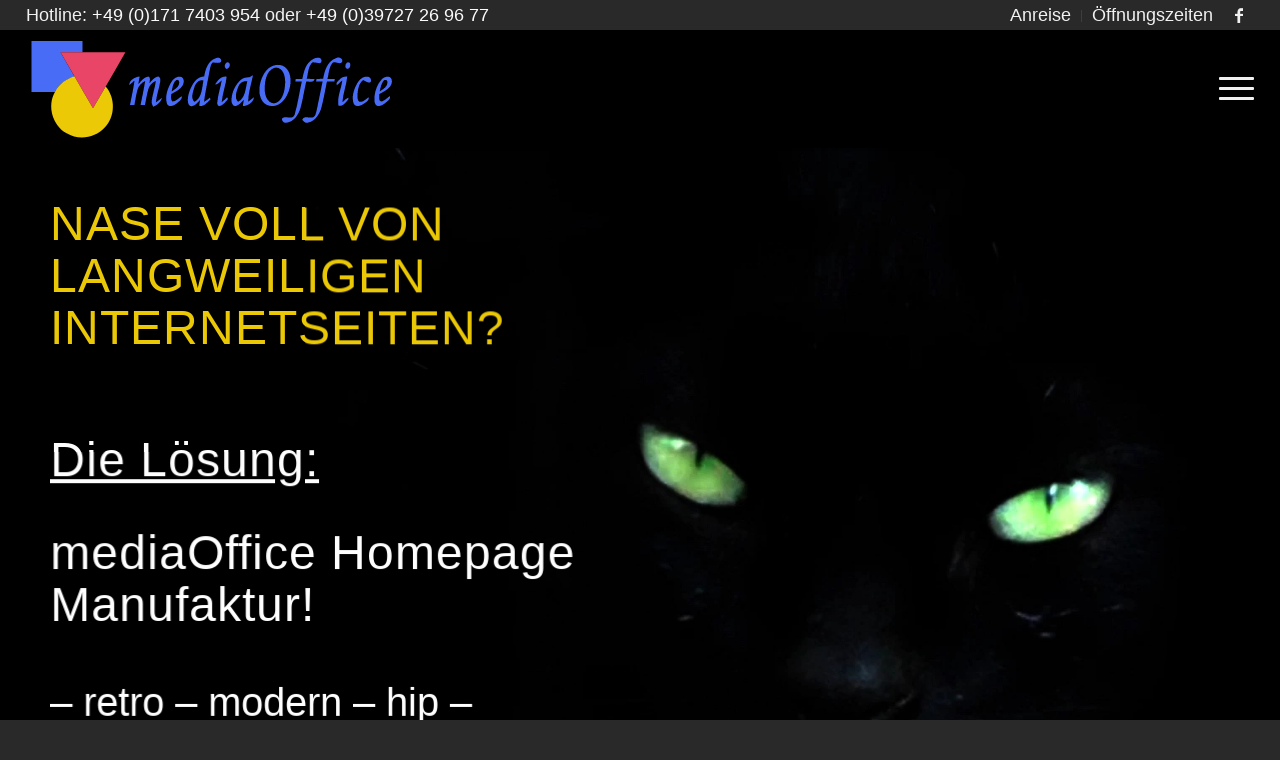

--- FILE ---
content_type: text/html; charset=UTF-8
request_url: https://www.mediaoffice.de/
body_size: 22619
content:
<!DOCTYPE html>
<html lang="de" class="html_stretched responsive av-preloader-disabled  html_header_top html_logo_left html_main_nav_header html_menu_right html_custom html_header_sticky html_header_shrinking_disabled html_header_topbar_active html_mobile_menu_tablet html_header_searchicon_disabled html_content_align_center html_header_unstick_top_disabled html_header_stretch html_minimal_header html_minimal_header_shadow html_elegant-blog html_modern-blog html_burger_menu html_av-overlay-full html_32 html_av-submenu-noclone html_entry_id_5210 av-cookies-no-cookie-consent av-no-preview av-default-lightbox html_burger_menu_active">
<head>
<meta charset="UTF-8" />
<meta name="author" content="mediaOffice GbR Birgit und Roland Stumpp" />
<!-- Diese Website wurde erstellt by mediaOffice GbR, Wegezin MV
	 Das Thema untersteht dem Copyright der mediaOffice GbR, die es entwickelt bzw. modifiziert hat.
	 Informationen gibt es unter https://www.mediaOffice.de -->
<meta name="viewport" content="width=device-width, initial-scale=1">
<title>mediaOffice GbR Homepage Manufaktur - WebDesign, Print, Fotos</title>
<meta name="robots" content="max-snippet:-1,max-image-preview:large,max-video-preview:-1" />
<link rel="canonical" href="https://www.mediaoffice.de/" />
<meta name="description" content="Seit über 27 Jahren erstellen wir Internetseiten und Online-Shops, Logos, Druckvorlagen für Briefpapier, Visitenkarten, Flyer, registrieren Domains und hosten WebSites, fotografieren und betreuen – kurz, wir sind Ihr Rundumwohlfühlpaket, wenn’s um das Internet geht." />
<meta property="og:type" content="website" />
<meta property="og:locale" content="de_DE" />
<meta property="og:site_name" content="mediaOffice GbR Homepage Manufaktur" />
<meta property="og:title" content="mediaOffice GbR Homepage Manufaktur - WebDesign, Print, Fotos" />
<meta property="og:description" content="Seit über 27 Jahren erstellen wir Internetseiten und Online-Shops, Logos, Druckvorlagen für Briefpapier, Visitenkarten, Flyer, registrieren Domains und hosten WebSites, fotografieren und betreuen – kurz, wir sind Ihr Rundumwohlfühlpaket, wenn’s um das Internet geht." />
<meta property="og:url" content="https://www.mediaoffice.de/" />
<meta property="og:image" content="https://www.mediaoffice.de/mo/assets/2024/08/logo-mo-512.png" />
<meta property="og:image:width" content="512" />
<meta property="og:image:height" content="512" />
<meta property="og:image:alt" content="mediaOffice GbR Homepage Manufaktur" />
<meta name="google-site-verification" content="googlecd49388689efa67chtml" />
<script type="application/ld+json">{"@context":"https://schema.org","@graph":[{"@type":"WebSite","@id":"https://www.mediaoffice.de/#/schema/WebSite","url":"https://www.mediaoffice.de/","name":"mediaOffice GbR Homepage Manufaktur","alternateName":"Homepage Manufaktur mediaOffice GbR","description":"WebDesign, Print, Fotos","inLanguage":"de","potentialAction":{"@type":"SearchAction","target":{"@type":"EntryPoint","urlTemplate":"https://www.mediaoffice.de/search/{search_term_string}"},"query-input":"required name=search_term_string"},"publisher":{"@id":"https://www.mediaoffice.de/#/schema/Organization"}},{"@type":"WebPage","@id":"https://www.mediaoffice.de/","url":"https://www.mediaoffice.de/","name":"mediaOffice GbR Homepage Manufaktur - WebDesign, Print, Fotos","description":"Seit über 27 Jahren erstellen wir Internetseiten und Online-Shops, Logos, Druckvorlagen für Briefpapier, Visitenkarten, Flyer, registrieren Domains und hosten WebSites, fotografieren und betreuen – kurz, wir sind Ihr Rundumwohlfühlpaket, wenn’s um das Internet geht.","inLanguage":"de","isPartOf":{"@id":"https://www.mediaoffice.de/#/schema/WebSite"},"breadcrumb":{"@type":"BreadcrumbList","@id":"https://www.mediaoffice.de/#/schema/BreadcrumbList","itemListElement":{"@type":"ListItem","position":1,"name":"mediaOffice GbR Homepage Manufaktur"}},"potentialAction":{"@type":"ReadAction","target":"https://www.mediaoffice.de/"},"about":{"@id":"https://www.mediaoffice.de/#/schema/Organization"}},{"@type":"Organization","@id":"https://www.mediaoffice.de/#/schema/Organization","name":"Homepage Manufaktur mediaOffice GbR","url":"https://www.mediaoffice.de/","logo":{"@type":"ImageObject","url":"https://www.mediaoffice.de/mo/assets/2018/02/logo-250.jpg","contentUrl":"https://www.mediaoffice.de/mo/assets/2018/02/logo-250.jpg","width":250,"height":250}}]}</script>
<style id='wp-img-auto-sizes-contain-inline-css' type='text/css'>
img:is([sizes=auto i],[sizes^="auto," i]){contain-intrinsic-size:3000px 1500px}
/*# sourceURL=wp-img-auto-sizes-contain-inline-css */
</style>
<link rel="stylesheet"  href="https://www.mediaoffice.de/mo/plugins/wp-media-folder/assets/css/display-gallery/magnific-popup.css"  media="all">
<link rel="stylesheet"  href="https://www.mediaoffice.de/wp-includes/js/mediaelement/mediaelementplayer-legacy.min.css"  media="all">
<link rel="stylesheet"  href="https://www.mediaoffice.de/wp-includes/js/mediaelement/wp-mediaelement.min.css"  media="all">
<link rel="stylesheet"  href="https://www.mediaoffice.de/mo/themes/mediaoffice-child/mitglieder.css"  media="all">
<link rel="stylesheet"  href="https://www.mediaoffice.de/mo/assets/dynamic_avia/avia-merged-styles-a2f7d643681cc2d476e07037bbface05---6967d4f6458ce.css"  media="all">
<link rel="stylesheet"  href="https://www.mediaoffice.de/mo/assets/dynamic_avia/avia_posts_css/post-5210.css"  media="all">
<script type="text/javascript" src="https://www.mediaoffice.de/wp-includes/js/jquery/jquery.min.js" id="jquery-core-js"></script>
<script type="text/javascript" src="https://www.mediaoffice.de/wp-includes/js/jquery/jquery-migrate.min.js" id="jquery-migrate-js"></script>
<script type="text/javascript" src="https://www.mediaoffice.de/mo/assets/dynamic_avia/avia-head-scripts-eb6bbc66c3ff2d20796718972fcecc5a---6967d4f64b856.js" id="avia-head-scripts-js"></script>
<link rel="https://api.w.org/" href="https://www.mediaoffice.de/wp-json/" /><link rel="alternate" title="JSON" type="application/json" href="https://www.mediaoffice.de/wp-json/wp/v2/pages/5210" /><link rel="apple-touch-icon" sizes="57x57" href="https://www.mediaoffice.de/img/apple-touch-icon-57x57.png">
<link rel="apple-touch-icon" sizes="60x60" href="https://www.mediaoffice.de/img/apple-touch-icon-60x60.png">
<link rel="apple-touch-icon" sizes="72x72" href="https://www.mediaoffice.de/img/apple-touch-icon-72x72.png">
<link rel="apple-touch-icon" sizes="76x76" href="https://www.mediaoffice.de/img/apple-touch-icon-76x76.png">
<link rel="apple-touch-icon" sizes="114x114" href="https://www.mediaoffice.de/img/apple-touch-icon-114x114.png">
<link rel="apple-touch-icon" sizes="120x120" href="https://www.mediaoffice.de/img/apple-touch-icon-120x120.png">
<link rel="apple-touch-icon" sizes="144x144" href="https://www.mediaoffice.de/img/apple-touch-icon-144x144.png">
<link rel="apple-touch-icon" sizes="152x152" href="https://www.mediaoffice.de/img/apple-touch-icon-152x152.png">
<link rel="apple-touch-icon" sizes="180x180" href="https://www.mediaoffice.de/img/apple-touch-icon-180x180.png">
<link rel="icon" type="image/png" href="https://www.mediaoffice.de/img/favicon-32x32.png" sizes="32x32">
<link rel="icon" type="image/png" href="https://www.mediaoffice.de/img/favicon-194x194.png" sizes="194x194">
<link rel="icon" type="image/png" href="https://www.mediaoffice.de/img/favicon-96x96.png" sizes="96x96">
<link rel="icon" type="image/png" href="https://www.mediaoffice.de/img/android-chrome-192x192.png" sizes="192x192">
<link rel="icon" type="image/png" href="https://www.mediaoffice.de/img/favicon-16x16.png" sizes="16x16">
<link rel="manifest" href="https://www.mediaoffice.de/img/manifest.json">
<meta name="msapplication-TileColor" content="#da532c">
<meta name="msapplication-TileImage" content="https://www.mediaoffice.de/img/mstile-144x144.png">
<meta name="theme-color" content="#3b62a0">
<meta name="google-site-verification" content="kajbL1wPbn588_CzCrSOeRTGUVXmFHMB4x7ApOt95Mg" />
<meta name="google-site-verification" content="GDEcT9Hlh-hm_WVkCErjv_4vCQ4UGkxnNyh2BUYlH9M" />
<meta name="google-site-verification" content="I8mDF1IXMdT3j8qMNOlY3WTBI6zTDz_stSzj7OuvVXk" />
<meta name="wot-verification" content="7d4cb4b06f8d705f92d3" />
<meta name="alexaVerifyID" content="aqPIAWQA1KerkIzTPIqv1b5bbSo" />	
<link rel="icon" href="https://www.mediaoffice.de/mo/assets/2018/02/mediaoffice-16x16.png" type="image/png">
<!--[if lt IE 9]><script src="https://www.mediaoffice.de/mo/themes/mediaoffice/js/html5shiv.js"></script><![endif]--><link rel="profile" href="https://gmpg.org/xfn/11" />
<link rel="alternate" type="application/rss+xml" title="mediaOffice GbR Homepage Manufaktur RSS2 Feed" href="https://www.mediaoffice.de/feed" />
<style type='text/css' media='screen'>
 #top #header_main > .container, #top #header_main > .container .main_menu  .av-main-nav > li > a, #top #header_main #menu-item-shop .cart_dropdown_link{ height:118px; line-height: 118px; }
 .html_top_nav_header .av-logo-container{ height:118px;  }
 .html_header_top.html_header_sticky #top #wrap_all #main{ padding-top:148px; } 
</style>
<script type="text/javascript">'use strict';var avia_is_mobile=!1;if(/Android|webOS|iPhone|iPad|iPod|BlackBerry|IEMobile|Opera Mini/i.test(navigator.userAgent)&&'ontouchstart' in document.documentElement){avia_is_mobile=!0;document.documentElement.className+=' avia_mobile '}
else{document.documentElement.className+=' avia_desktop '};document.documentElement.className+=' js_active ';(function(){var e=['-webkit-','-moz-','-ms-',''],n='',o=!1,a=!1;for(var t in e){if(e[t]+'transform' in document.documentElement.style){o=!0;n=e[t]+'transform'};if(e[t]+'perspective' in document.documentElement.style){a=!0}};if(o){document.documentElement.className+=' avia_transform '};if(a){document.documentElement.className+=' avia_transform3d '};if(typeof document.getElementsByClassName=='function'&&typeof document.documentElement.getBoundingClientRect=='function'&&avia_is_mobile==!1){if(n&&window.innerHeight>0){setTimeout(function(){var e=0,o={},a=0,t=document.getElementsByClassName('av-parallax'),i=window.pageYOffset||document.documentElement.scrollTop;for(e=0;e<t.length;e++){t[e].style.top='0px';o=t[e].getBoundingClientRect();a=Math.ceil((window.innerHeight+i-o.top)*0.3);t[e].style[n]='translate(0px, '+a+'px)';t[e].style.top='auto';t[e].className+=' enabled-parallax '}},50)}}})();</script><link rel="icon" href="https://www.mediaoffice.de/mo/assets/2024/08/logo-mo-512-36x36.png" sizes="32x32" />
<link rel="icon" href="https://www.mediaoffice.de/mo/assets/2024/08/logo-mo-512.png" sizes="192x192" />
<link rel="apple-touch-icon" href="https://www.mediaoffice.de/mo/assets/2024/08/logo-mo-512-180x180.png" />
<meta name="msapplication-TileImage" content="https://www.mediaoffice.de/mo/assets/2024/08/logo-mo-512.png" />
<style type="text/css">
		@font-face {font-family: 'entypo-fontello-enfold'; font-weight: normal; font-style: normal; font-display: auto;
		src: url('https://www.mediaoffice.de/mo/themes/mediaoffice/config-templatebuilder/avia-template-builder/assets/fonts/entypo-fontello-enfold/entypo-fontello-enfold.woff2') format('woff2'),
		url('https://www.mediaoffice.de/mo/themes/mediaoffice/config-templatebuilder/avia-template-builder/assets/fonts/entypo-fontello-enfold/entypo-fontello-enfold.woff') format('woff'),
		url('https://www.mediaoffice.de/mo/themes/mediaoffice/config-templatebuilder/avia-template-builder/assets/fonts/entypo-fontello-enfold/entypo-fontello-enfold.ttf') format('truetype'),
		url('https://www.mediaoffice.de/mo/themes/mediaoffice/config-templatebuilder/avia-template-builder/assets/fonts/entypo-fontello-enfold/entypo-fontello-enfold.svg#entypo-fontello-enfold') format('svg'),
		url('https://www.mediaoffice.de/mo/themes/mediaoffice/config-templatebuilder/avia-template-builder/assets/fonts/entypo-fontello-enfold/entypo-fontello-enfold.eot'),
		url('https://www.mediaoffice.de/mo/themes/mediaoffice/config-templatebuilder/avia-template-builder/assets/fonts/entypo-fontello-enfold/entypo-fontello-enfold.eot?#iefix') format('embedded-opentype');
		}
		#top .avia-font-entypo-fontello-enfold, body .avia-font-entypo-fontello-enfold, html body [data-av_iconfont='entypo-fontello-enfold']:before{ font-family: 'entypo-fontello-enfold'; }
		@font-face {font-family: 'entypo-fontello'; font-weight: normal; font-style: normal; font-display: auto;
		src: url('https://www.mediaoffice.de/mo/themes/mediaoffice/config-templatebuilder/avia-template-builder/assets/fonts/entypo-fontello/entypo-fontello.woff2') format('woff2'),
		url('https://www.mediaoffice.de/mo/themes/mediaoffice/config-templatebuilder/avia-template-builder/assets/fonts/entypo-fontello/entypo-fontello.woff') format('woff'),
		url('https://www.mediaoffice.de/mo/themes/mediaoffice/config-templatebuilder/avia-template-builder/assets/fonts/entypo-fontello/entypo-fontello.ttf') format('truetype'),
		url('https://www.mediaoffice.de/mo/themes/mediaoffice/config-templatebuilder/avia-template-builder/assets/fonts/entypo-fontello/entypo-fontello.svg#entypo-fontello') format('svg'),
		url('https://www.mediaoffice.de/mo/themes/mediaoffice/config-templatebuilder/avia-template-builder/assets/fonts/entypo-fontello/entypo-fontello.eot'),
		url('https://www.mediaoffice.de/mo/themes/mediaoffice/config-templatebuilder/avia-template-builder/assets/fonts/entypo-fontello/entypo-fontello.eot?#iefix') format('embedded-opentype');
		}
		#top .avia-font-entypo-fontello, body .avia-font-entypo-fontello, html body [data-av_iconfont='entypo-fontello']:before{ font-family: 'entypo-fontello'; }
		</style>
<style id='global-styles-inline-css' type='text/css'>
:root{--wp--preset--aspect-ratio--square: 1;--wp--preset--aspect-ratio--4-3: 4/3;--wp--preset--aspect-ratio--3-4: 3/4;--wp--preset--aspect-ratio--3-2: 3/2;--wp--preset--aspect-ratio--2-3: 2/3;--wp--preset--aspect-ratio--16-9: 16/9;--wp--preset--aspect-ratio--9-16: 9/16;--wp--preset--color--black: #000000;--wp--preset--color--cyan-bluish-gray: #abb8c3;--wp--preset--color--white: #ffffff;--wp--preset--color--pale-pink: #f78da7;--wp--preset--color--vivid-red: #cf2e2e;--wp--preset--color--luminous-vivid-orange: #ff6900;--wp--preset--color--luminous-vivid-amber: #fcb900;--wp--preset--color--light-green-cyan: #7bdcb5;--wp--preset--color--vivid-green-cyan: #00d084;--wp--preset--color--pale-cyan-blue: #8ed1fc;--wp--preset--color--vivid-cyan-blue: #0693e3;--wp--preset--color--vivid-purple: #9b51e0;--wp--preset--color--metallic-red: #b02b2c;--wp--preset--color--maximum-yellow-red: #edae44;--wp--preset--color--yellow-sun: #eeee22;--wp--preset--color--palm-leaf: #83a846;--wp--preset--color--aero: #7bb0e7;--wp--preset--color--old-lavender: #745f7e;--wp--preset--color--steel-teal: #5f8789;--wp--preset--color--raspberry-pink: #d65799;--wp--preset--color--medium-turquoise: #4ecac2;--wp--preset--gradient--vivid-cyan-blue-to-vivid-purple: linear-gradient(135deg,rgb(6,147,227) 0%,rgb(155,81,224) 100%);--wp--preset--gradient--light-green-cyan-to-vivid-green-cyan: linear-gradient(135deg,rgb(122,220,180) 0%,rgb(0,208,130) 100%);--wp--preset--gradient--luminous-vivid-amber-to-luminous-vivid-orange: linear-gradient(135deg,rgb(252,185,0) 0%,rgb(255,105,0) 100%);--wp--preset--gradient--luminous-vivid-orange-to-vivid-red: linear-gradient(135deg,rgb(255,105,0) 0%,rgb(207,46,46) 100%);--wp--preset--gradient--very-light-gray-to-cyan-bluish-gray: linear-gradient(135deg,rgb(238,238,238) 0%,rgb(169,184,195) 100%);--wp--preset--gradient--cool-to-warm-spectrum: linear-gradient(135deg,rgb(74,234,220) 0%,rgb(151,120,209) 20%,rgb(207,42,186) 40%,rgb(238,44,130) 60%,rgb(251,105,98) 80%,rgb(254,248,76) 100%);--wp--preset--gradient--blush-light-purple: linear-gradient(135deg,rgb(255,206,236) 0%,rgb(152,150,240) 100%);--wp--preset--gradient--blush-bordeaux: linear-gradient(135deg,rgb(254,205,165) 0%,rgb(254,45,45) 50%,rgb(107,0,62) 100%);--wp--preset--gradient--luminous-dusk: linear-gradient(135deg,rgb(255,203,112) 0%,rgb(199,81,192) 50%,rgb(65,88,208) 100%);--wp--preset--gradient--pale-ocean: linear-gradient(135deg,rgb(255,245,203) 0%,rgb(182,227,212) 50%,rgb(51,167,181) 100%);--wp--preset--gradient--electric-grass: linear-gradient(135deg,rgb(202,248,128) 0%,rgb(113,206,126) 100%);--wp--preset--gradient--midnight: linear-gradient(135deg,rgb(2,3,129) 0%,rgb(40,116,252) 100%);--wp--preset--font-size--small: 1rem;--wp--preset--font-size--medium: 1.125rem;--wp--preset--font-size--large: 1.75rem;--wp--preset--font-size--x-large: clamp(1.75rem, 3vw, 2.25rem);--wp--preset--spacing--20: 0.44rem;--wp--preset--spacing--30: 0.67rem;--wp--preset--spacing--40: 1rem;--wp--preset--spacing--50: 1.5rem;--wp--preset--spacing--60: 2.25rem;--wp--preset--spacing--70: 3.38rem;--wp--preset--spacing--80: 5.06rem;--wp--preset--shadow--natural: 6px 6px 9px rgba(0, 0, 0, 0.2);--wp--preset--shadow--deep: 12px 12px 50px rgba(0, 0, 0, 0.4);--wp--preset--shadow--sharp: 6px 6px 0px rgba(0, 0, 0, 0.2);--wp--preset--shadow--outlined: 6px 6px 0px -3px rgb(255, 255, 255), 6px 6px rgb(0, 0, 0);--wp--preset--shadow--crisp: 6px 6px 0px rgb(0, 0, 0);}:root { --wp--style--global--content-size: 800px;--wp--style--global--wide-size: 1130px; }:where(body) { margin: 0; }.wp-site-blocks > .alignleft { float: left; margin-right: 2em; }.wp-site-blocks > .alignright { float: right; margin-left: 2em; }.wp-site-blocks > .aligncenter { justify-content: center; margin-left: auto; margin-right: auto; }:where(.is-layout-flex){gap: 0.5em;}:where(.is-layout-grid){gap: 0.5em;}.is-layout-flow > .alignleft{float: left;margin-inline-start: 0;margin-inline-end: 2em;}.is-layout-flow > .alignright{float: right;margin-inline-start: 2em;margin-inline-end: 0;}.is-layout-flow > .aligncenter{margin-left: auto !important;margin-right: auto !important;}.is-layout-constrained > .alignleft{float: left;margin-inline-start: 0;margin-inline-end: 2em;}.is-layout-constrained > .alignright{float: right;margin-inline-start: 2em;margin-inline-end: 0;}.is-layout-constrained > .aligncenter{margin-left: auto !important;margin-right: auto !important;}.is-layout-constrained > :where(:not(.alignleft):not(.alignright):not(.alignfull)){max-width: var(--wp--style--global--content-size);margin-left: auto !important;margin-right: auto !important;}.is-layout-constrained > .alignwide{max-width: var(--wp--style--global--wide-size);}body .is-layout-flex{display: flex;}.is-layout-flex{flex-wrap: wrap;align-items: center;}.is-layout-flex > :is(*, div){margin: 0;}body .is-layout-grid{display: grid;}.is-layout-grid > :is(*, div){margin: 0;}body{padding-top: 0px;padding-right: 0px;padding-bottom: 0px;padding-left: 0px;}a:where(:not(.wp-element-button)){text-decoration: underline;}:root :where(.wp-element-button, .wp-block-button__link){background-color: #32373c;border-width: 0;color: #fff;font-family: inherit;font-size: inherit;font-style: inherit;font-weight: inherit;letter-spacing: inherit;line-height: inherit;padding-top: calc(0.667em + 2px);padding-right: calc(1.333em + 2px);padding-bottom: calc(0.667em + 2px);padding-left: calc(1.333em + 2px);text-decoration: none;text-transform: inherit;}.has-black-color{color: var(--wp--preset--color--black) !important;}.has-cyan-bluish-gray-color{color: var(--wp--preset--color--cyan-bluish-gray) !important;}.has-white-color{color: var(--wp--preset--color--white) !important;}.has-pale-pink-color{color: var(--wp--preset--color--pale-pink) !important;}.has-vivid-red-color{color: var(--wp--preset--color--vivid-red) !important;}.has-luminous-vivid-orange-color{color: var(--wp--preset--color--luminous-vivid-orange) !important;}.has-luminous-vivid-amber-color{color: var(--wp--preset--color--luminous-vivid-amber) !important;}.has-light-green-cyan-color{color: var(--wp--preset--color--light-green-cyan) !important;}.has-vivid-green-cyan-color{color: var(--wp--preset--color--vivid-green-cyan) !important;}.has-pale-cyan-blue-color{color: var(--wp--preset--color--pale-cyan-blue) !important;}.has-vivid-cyan-blue-color{color: var(--wp--preset--color--vivid-cyan-blue) !important;}.has-vivid-purple-color{color: var(--wp--preset--color--vivid-purple) !important;}.has-metallic-red-color{color: var(--wp--preset--color--metallic-red) !important;}.has-maximum-yellow-red-color{color: var(--wp--preset--color--maximum-yellow-red) !important;}.has-yellow-sun-color{color: var(--wp--preset--color--yellow-sun) !important;}.has-palm-leaf-color{color: var(--wp--preset--color--palm-leaf) !important;}.has-aero-color{color: var(--wp--preset--color--aero) !important;}.has-old-lavender-color{color: var(--wp--preset--color--old-lavender) !important;}.has-steel-teal-color{color: var(--wp--preset--color--steel-teal) !important;}.has-raspberry-pink-color{color: var(--wp--preset--color--raspberry-pink) !important;}.has-medium-turquoise-color{color: var(--wp--preset--color--medium-turquoise) !important;}.has-black-background-color{background-color: var(--wp--preset--color--black) !important;}.has-cyan-bluish-gray-background-color{background-color: var(--wp--preset--color--cyan-bluish-gray) !important;}.has-white-background-color{background-color: var(--wp--preset--color--white) !important;}.has-pale-pink-background-color{background-color: var(--wp--preset--color--pale-pink) !important;}.has-vivid-red-background-color{background-color: var(--wp--preset--color--vivid-red) !important;}.has-luminous-vivid-orange-background-color{background-color: var(--wp--preset--color--luminous-vivid-orange) !important;}.has-luminous-vivid-amber-background-color{background-color: var(--wp--preset--color--luminous-vivid-amber) !important;}.has-light-green-cyan-background-color{background-color: var(--wp--preset--color--light-green-cyan) !important;}.has-vivid-green-cyan-background-color{background-color: var(--wp--preset--color--vivid-green-cyan) !important;}.has-pale-cyan-blue-background-color{background-color: var(--wp--preset--color--pale-cyan-blue) !important;}.has-vivid-cyan-blue-background-color{background-color: var(--wp--preset--color--vivid-cyan-blue) !important;}.has-vivid-purple-background-color{background-color: var(--wp--preset--color--vivid-purple) !important;}.has-metallic-red-background-color{background-color: var(--wp--preset--color--metallic-red) !important;}.has-maximum-yellow-red-background-color{background-color: var(--wp--preset--color--maximum-yellow-red) !important;}.has-yellow-sun-background-color{background-color: var(--wp--preset--color--yellow-sun) !important;}.has-palm-leaf-background-color{background-color: var(--wp--preset--color--palm-leaf) !important;}.has-aero-background-color{background-color: var(--wp--preset--color--aero) !important;}.has-old-lavender-background-color{background-color: var(--wp--preset--color--old-lavender) !important;}.has-steel-teal-background-color{background-color: var(--wp--preset--color--steel-teal) !important;}.has-raspberry-pink-background-color{background-color: var(--wp--preset--color--raspberry-pink) !important;}.has-medium-turquoise-background-color{background-color: var(--wp--preset--color--medium-turquoise) !important;}.has-black-border-color{border-color: var(--wp--preset--color--black) !important;}.has-cyan-bluish-gray-border-color{border-color: var(--wp--preset--color--cyan-bluish-gray) !important;}.has-white-border-color{border-color: var(--wp--preset--color--white) !important;}.has-pale-pink-border-color{border-color: var(--wp--preset--color--pale-pink) !important;}.has-vivid-red-border-color{border-color: var(--wp--preset--color--vivid-red) !important;}.has-luminous-vivid-orange-border-color{border-color: var(--wp--preset--color--luminous-vivid-orange) !important;}.has-luminous-vivid-amber-border-color{border-color: var(--wp--preset--color--luminous-vivid-amber) !important;}.has-light-green-cyan-border-color{border-color: var(--wp--preset--color--light-green-cyan) !important;}.has-vivid-green-cyan-border-color{border-color: var(--wp--preset--color--vivid-green-cyan) !important;}.has-pale-cyan-blue-border-color{border-color: var(--wp--preset--color--pale-cyan-blue) !important;}.has-vivid-cyan-blue-border-color{border-color: var(--wp--preset--color--vivid-cyan-blue) !important;}.has-vivid-purple-border-color{border-color: var(--wp--preset--color--vivid-purple) !important;}.has-metallic-red-border-color{border-color: var(--wp--preset--color--metallic-red) !important;}.has-maximum-yellow-red-border-color{border-color: var(--wp--preset--color--maximum-yellow-red) !important;}.has-yellow-sun-border-color{border-color: var(--wp--preset--color--yellow-sun) !important;}.has-palm-leaf-border-color{border-color: var(--wp--preset--color--palm-leaf) !important;}.has-aero-border-color{border-color: var(--wp--preset--color--aero) !important;}.has-old-lavender-border-color{border-color: var(--wp--preset--color--old-lavender) !important;}.has-steel-teal-border-color{border-color: var(--wp--preset--color--steel-teal) !important;}.has-raspberry-pink-border-color{border-color: var(--wp--preset--color--raspberry-pink) !important;}.has-medium-turquoise-border-color{border-color: var(--wp--preset--color--medium-turquoise) !important;}.has-vivid-cyan-blue-to-vivid-purple-gradient-background{background: var(--wp--preset--gradient--vivid-cyan-blue-to-vivid-purple) !important;}.has-light-green-cyan-to-vivid-green-cyan-gradient-background{background: var(--wp--preset--gradient--light-green-cyan-to-vivid-green-cyan) !important;}.has-luminous-vivid-amber-to-luminous-vivid-orange-gradient-background{background: var(--wp--preset--gradient--luminous-vivid-amber-to-luminous-vivid-orange) !important;}.has-luminous-vivid-orange-to-vivid-red-gradient-background{background: var(--wp--preset--gradient--luminous-vivid-orange-to-vivid-red) !important;}.has-very-light-gray-to-cyan-bluish-gray-gradient-background{background: var(--wp--preset--gradient--very-light-gray-to-cyan-bluish-gray) !important;}.has-cool-to-warm-spectrum-gradient-background{background: var(--wp--preset--gradient--cool-to-warm-spectrum) !important;}.has-blush-light-purple-gradient-background{background: var(--wp--preset--gradient--blush-light-purple) !important;}.has-blush-bordeaux-gradient-background{background: var(--wp--preset--gradient--blush-bordeaux) !important;}.has-luminous-dusk-gradient-background{background: var(--wp--preset--gradient--luminous-dusk) !important;}.has-pale-ocean-gradient-background{background: var(--wp--preset--gradient--pale-ocean) !important;}.has-electric-grass-gradient-background{background: var(--wp--preset--gradient--electric-grass) !important;}.has-midnight-gradient-background{background: var(--wp--preset--gradient--midnight) !important;}.has-small-font-size{font-size: var(--wp--preset--font-size--small) !important;}.has-medium-font-size{font-size: var(--wp--preset--font-size--medium) !important;}.has-large-font-size{font-size: var(--wp--preset--font-size--large) !important;}.has-x-large-font-size{font-size: var(--wp--preset--font-size--x-large) !important;}
/*# sourceURL=global-styles-inline-css */
</style>
</head>
<body id="top" class="home wp-singular page wp-theme-mediaoffice wp-child-theme-mediaoffice-child stretched avia-mobile-no-animations rtl_columns av-curtain-numeric arial-websave arial  av-accessibility-a av-accessibility-aa av-accessibility-aaa post-type-page" itemscope="itemscope" itemtype="https://schema.org/WebPage" >
	<div id='wrap_all'>
<header id='header' class='all_colors header_color dark_bg_color  av_header_top av_logo_left av_main_nav_header av_menu_right av_custom av_header_sticky av_header_shrinking_disabled av_header_stretch av_mobile_menu_tablet av_header_searchicon_disabled av_header_unstick_top_disabled av_minimal_header av_minimal_header_shadow av_bottom_nav_disabled  av_header_border_disabled' aria-label="Header" data-av_shrink_factor='50' role="banner" itemscope="itemscope" itemtype="https://schema.org/WPHeader" >
		<div id='header_meta' class='container_wrap container_wrap_meta  av_icon_active_right av_extra_header_active av_secondary_right av_phone_active_left av_entry_id_5210'>
			      <div class='container'>
			      <ul class='noLightbox social_bookmarks icon_count_1'><li class='social_bookmarks_facebook av-social-link-facebook social_icon_1 avia_social_iconfont'><a  target="_blank" aria-label="Link zu Facebook" href='https://www.facebook.com/mediaOffice.de' data-av_icon='' data-av_iconfont='entypo-fontello' title="Link zu Facebook" desc="Link zu Facebook" title='Link zu Facebook'><span class='avia_hidden_link_text'>Link zu Facebook</span></a></li></ul><nav class='sub_menu'  role="navigation" itemscope="itemscope" itemtype="https://schema.org/SiteNavigationElement" ><ul role="menu" class="menu" id="avia2-menu"><li role="menuitem" id="menu-item-4643" class="menu-item menu-item-type-post_type menu-item-object-page menu-item-4643"><a href="https://www.mediaoffice.de/routenplaner.html">Anreise</a></li>
<li role="menuitem" id="menu-item-5929" class="menu-item menu-item-type-custom menu-item-object-custom menu-item-5929"><a target="_blank" href="https://maps.app.goo.gl/xXUprtB9XvUqZBN49">Öffnungszeiten</a></li>
</ul></nav><div class='phone-info with_nav'><div>Hotline: <a style="text-decoration: none; color: #fbfbfb !important;" href="tel:+491717403954">+49 (0)171 7403 954</a> oder <a style="text-decoration: none; color: #fbfbfb !important;" href="tel:+4939727269677">+49 (0)39727 26 96 77</a></div></div>			      </div>
		</div>
		<div  id='header_main' class='container_wrap container_wrap_logo'>
        <div class='container av-logo-container'><div class='inner-container'><span class='logo avia-svg-logo'><a href='https://www.mediaoffice.de/' class='av-contains-svg' aria-label='MediaOffice GbR Homepage Manufaktur' title='MediaOffice GbR Homepage Manufaktur'><svg role="graphics-document" title="MediaOffice GbR Homepage Manufaktur" desc="Logo MediaOffice GbR Homepage Manufaktur" alt="MediaOffice GbR Homepage Manufaktur"   width="318pt" height="100pt" viewBox="0 0 318 100" version="1.1" xmlns="http://www.w3.org/2000/svg" preserveAspectRatio="xMinYMid meet">
<g id="#486cf6ff">
<path fill="#486cf6" opacity="1.00" d=" M 4.70 9.27 C 19.09 9.28 33.48 9.25 47.87 9.28 C 47.85 12.46 47.84 15.63 47.85 18.80 C 41.65 18.85 35.46 18.82 29.26 18.83 C 33.19 25.65 37.13 32.48 41.08 39.29 C 34.18 41.48 27.93 45.97 24.54 52.48 C 17.92 52.48 11.31 52.48 4.70 52.48 C 4.70 38.07 4.70 23.67 4.70 9.27 Z" />
<path fill="#486cf6" opacity="1.00" d=" M 151.09 39.40 C 152.16 33.29 154.34 25.89 161.04 23.91 C 163.33 22.57 166.43 24.32 165.32 27.09 C 163.25 28.74 160.42 27.20 158.03 27.69 C 156.29 29.77 156.18 32.63 155.56 35.16 C 154.06 43.74 151.99 52.22 150.94 60.87 C 152.75 59.91 154.40 58.69 155.93 57.32 C 156.07 57.68 156.34 58.40 156.48 58.77 C 153.74 61.07 150.95 65.52 146.86 64.16 C 147.06 62.46 147.41 60.78 147.73 59.10 C 145.77 61.22 143.93 63.87 140.94 64.53 C 138.87 65.14 137.49 62.82 137.33 61.07 C 136.77 56.11 138.64 51.27 140.90 46.95 C 142.93 43.09 146.39 39.37 151.09 39.40 M 142.50 49.35 C 141.49 53.03 139.54 57.90 142.84 60.96 C 149.39 57.35 149.14 49.17 150.50 42.79 C 146.12 41.67 143.46 45.69 142.50 49.35 Z" />
<path fill="#486cf6" opacity="1.00" d=" M 240.66 26.67 C 242.91 24.72 245.92 22.83 249.01 23.65 C 250.92 24.40 251.23 27.51 249.09 28.15 C 247.06 27.93 245.07 27.42 243.03 27.30 C 239.13 30.83 239.35 36.66 238.03 41.38 C 240.24 41.43 242.45 41.42 244.66 41.54 C 244.04 45.08 240.05 43.34 237.59 43.76 C 235.95 51.08 234.80 58.51 232.89 65.76 C 231.21 71.46 227.42 77.73 220.99 78.55 C 218.78 79.06 216.62 77.17 217.24 74.88 C 220.15 72.22 226.08 76.60 227.78 71.80 C 230.51 62.63 231.74 53.07 233.88 43.74 C 232.05 43.74 230.22 43.74 228.39 43.73 C 228.47 43.16 228.64 42.02 228.73 41.44 C 230.59 41.43 232.45 41.42 234.32 41.42 C 235.50 36.22 236.57 30.47 240.66 26.67 Z" />
<path fill="#486cf6" opacity="1.00" d=" M 251.95 41.39 C 253.23 34.52 255.56 26.25 262.99 23.82 C 265.41 22.18 269.93 24.81 267.61 27.59 C 265.25 29.41 261.47 25.57 259.47 28.43 C 256.87 32.25 256.75 37.07 255.62 41.42 C 257.70 41.42 259.79 41.43 261.87 41.44 C 261.79 42.01 261.62 43.14 261.54 43.70 C 259.42 43.74 257.30 43.72 255.19 43.75 C 253.60 50.99 252.43 58.33 250.57 65.50 C 248.97 71.21 245.24 77.41 238.95 78.53 C 236.85 79.16 235.38 77.49 234.26 76.01 C 235.85 72.34 239.91 74.76 242.90 74.14 C 245.30 73.62 245.72 70.92 246.31 68.93 C 248.15 60.56 249.70 52.13 251.51 43.75 C 249.66 43.74 247.82 43.72 245.98 43.70 C 246.07 43.14 246.26 42.02 246.36 41.46 C 248.22 41.43 250.08 41.41 251.95 41.39 Z" />
<path fill="#486cf6" opacity="1.00" d=" M 169.38 28.28 C 170.15 26.66 172.81 27.32 172.75 29.16 C 173.04 30.97 171.89 32.93 169.95 33.05 C 168.27 32.08 168.09 29.64 169.38 28.28 Z" />
<path fill="#486cf6" opacity="1.00" d=" M 271.57 28.33 C 272.22 26.86 275.18 27.11 274.91 29.07 C 275.33 30.83 274.19 33.16 272.14 32.94 C 270.42 32.05 270.48 29.70 271.57 28.33 Z" />
<path fill="#486cf6" opacity="1.00" d=" M 210.15 30.11 C 213.94 28.86 218.54 29.67 221.12 32.88 C 224.97 37.60 224.91 44.34 223.39 49.96 C 221.85 55.18 219.04 60.55 214.03 63.16 C 209.66 65.50 203.52 64.67 200.61 60.44 C 196.93 55.25 197.49 48.27 199.36 42.50 C 201.18 37.26 204.49 31.74 210.15 30.11 M 210.15 32.27 C 203.80 34.93 202.58 42.93 202.42 49.02 C 202.19 54.18 203.89 61.42 210.00 62.20 C 215.53 61.72 218.04 55.92 219.05 51.19 C 219.93 46.17 220.42 40.62 218.06 35.92 C 216.73 33.06 213.26 30.91 210.15 32.27 Z" />
<path fill="#486cf6" opacity="1.00" d=" M 189.42 40.02 C 190.44 39.46 191.47 38.90 192.51 38.35 C 191.01 45.81 188.44 53.17 188.37 60.84 C 190.01 59.57 191.64 58.27 193.27 56.97 C 193.03 61.26 187.91 64.50 183.86 64.44 C 184.13 62.64 184.45 60.85 184.77 59.06 C 182.80 61.18 180.84 63.59 177.96 64.46 C 175.03 64.86 174.17 61.34 174.24 59.09 C 174.49 52.75 177.43 46.44 182.21 42.24 C 184.14 40.36 186.88 40.18 189.42 40.02 M 180.05 48.02 C 178.52 51.94 176.41 57.40 179.77 60.89 C 186.23 57.54 186.07 49.58 187.68 43.44 C 184.32 42.99 181.14 44.78 180.05 48.02 Z" />
<path fill="#486cf6" opacity="1.00" d=" M 87.55 46.72 C 87.34 42.49 92.62 39.83 96.38 39.38 C 96.00 41.53 95.62 43.68 95.24 45.82 C 97.78 43.33 100.16 39.61 104.11 39.47 C 105.84 40.92 104.72 43.16 104.71 45.03 C 106.82 42.78 108.91 39.96 112.15 39.41 C 114.16 40.08 114.08 42.41 113.76 44.11 C 112.79 49.92 110.61 55.49 110.13 61.39 C 111.85 60.07 113.56 58.75 115.32 57.48 C 114.47 61.16 111.15 63.66 107.84 65.07 C 107.19 63.47 106.18 61.86 106.60 60.06 C 107.33 54.35 109.42 48.91 110.13 43.20 C 107.18 44.31 104.78 46.73 103.85 49.76 C 102.51 54.31 101.78 59.00 100.84 63.65 C 99.61 63.65 98.37 63.64 97.14 63.62 C 98.48 56.80 100.04 50.02 101.12 43.16 C 98.13 44.63 95.57 47.13 94.60 50.37 C 93.35 54.72 92.80 59.22 91.89 63.64 C 90.65 63.64 89.42 63.64 88.18 63.63 C 89.47 56.69 91.11 49.81 92.05 42.81 C 90.55 44.12 89.09 45.47 87.55 46.72 Z" />
<path fill="#486cf6" opacity="1.00" d=" M 123.23 44.16 C 124.96 41.30 128.39 38.60 131.90 39.88 C 134.30 41.29 134.07 44.68 132.89 46.83 C 130.74 50.48 126.70 52.29 123.15 54.29 C 123.11 56.37 122.54 58.72 123.97 60.50 C 127.32 60.65 129.46 57.57 132.13 56.02 C 132.56 59.06 129.38 60.74 127.43 62.49 C 125.26 64.20 121.05 65.83 119.54 62.51 C 117.72 56.29 120.00 49.54 123.23 44.16 M 126.92 42.86 C 124.49 45.31 124.24 49.02 123.45 52.19 C 126.15 50.18 130.32 48.05 129.89 44.07 C 130.06 42.46 127.89 41.59 126.92 42.86 Z" />
<path fill="#486cf6" opacity="1.00" d=" M 160.38 46.32 C 162.29 42.74 165.64 38.74 170.17 39.58 C 169.35 46.89 166.58 53.82 165.96 61.16 C 167.55 59.87 169.08 58.51 170.56 57.10 C 172.14 58.40 170.27 59.53 169.62 60.56 C 168.00 62.24 166.25 64.22 163.80 64.54 C 162.30 64.03 161.98 62.41 162.25 61.04 C 162.82 54.80 164.90 48.84 166.00 42.69 C 164.31 44.12 162.75 46.06 160.38 46.32 Z" />
<path fill="#486cf6" opacity="1.00" d=" M 266.42 41.45 C 268.00 39.82 270.22 39.35 272.42 39.48 C 271.73 46.86 268.75 53.81 268.30 61.22 C 269.96 60.06 271.19 58.03 273.18 57.46 L 273.54 58.58 C 271.32 60.98 268.76 65.24 264.97 64.11 C 263.62 56.87 267.42 49.78 268.25 42.61 C 266.69 43.97 265.20 45.40 263.69 46.82 C 262.38 44.50 265.06 42.93 266.42 41.45 Z" />
<path fill="#486cf6" opacity="1.00" d=" M 280.29 46.24 C 282.05 42.94 284.95 39.39 289.08 39.55 C 291.57 39.29 293.53 42.10 292.10 44.28 C 289.77 45.17 287.85 43.19 285.82 42.42 C 281.83 45.64 281.21 51.26 281.08 56.04 C 281.17 57.71 281.14 60.27 283.07 60.89 C 286.09 61.17 288.19 58.46 290.55 57.05 C 291.17 60.10 287.82 61.40 285.86 62.89 C 283.49 64.47 279.15 65.62 277.82 62.19 C 276.10 56.87 277.80 51.04 280.29 46.24 Z" />
<path fill="#486cf6" opacity="1.00" d=" M 301.75 41.72 C 303.63 39.81 307.15 38.51 309.35 40.60 C 311.18 42.97 310.11 46.27 308.36 48.35 C 306.00 51.05 302.67 52.60 299.59 54.30 C 299.75 56.41 298.52 60.97 302.03 60.48 C 304.48 59.50 306.34 57.56 308.40 55.98 C 309.53 58.67 306.44 60.20 304.87 61.79 C 302.66 63.49 299.03 65.85 296.57 63.39 C 295.06 61.28 295.41 58.49 295.53 56.06 C 296.20 50.86 298.09 45.57 301.75 41.72 M 303.15 43.11 C 301.09 45.63 300.66 49.00 299.93 52.06 C 302.83 50.21 306.78 47.95 306.49 43.97 C 306.36 42.16 304.13 41.68 303.15 43.11 Z" />
</g>
<g id="#e94567ff">
<path fill="#e94567" opacity="1.00" d=" M 29.26 18.83 C 35.46 18.82 41.65 18.85 47.85 18.80 C 60.00 18.78 72.14 18.81 84.29 18.78 C 78.74 28.47 73.14 38.13 67.57 47.80 C 63.94 53.98 60.38 60.19 56.83 66.41 C 51.38 57.48 46.32 48.34 41.08 39.29 C 37.13 32.48 33.19 25.65 29.26 18.83 Z" />
</g>
<g id="#ecc907ff">
<path fill="#ecc907" opacity="1.00" d=" M 24.54 52.48 C 27.93 45.97 34.18 41.48 41.08 39.29 C 46.32 48.34 51.38 57.48 56.83 66.41 C 60.38 60.19 63.94 53.98 67.57 47.80 C 76.04 57.53 75.80 73.44 66.74 82.70 C 58.81 91.57 44.62 93.66 34.45 87.50 C 22.50 80.89 17.74 64.37 24.54 52.48 Z" />
</g>
</svg></a></span><nav class='main_menu' data-selectname='Wähle eine Seite'  role="navigation" itemscope="itemscope" itemtype="https://schema.org/SiteNavigationElement" ><div class="avia-menu av-main-nav-wrap"><ul role="menu" class="menu av-main-nav" id="avia-menu"><li role="menuitem" id="menu-item-6490" class="menu-item menu-item-type-post_type menu-item-object-page menu-item-home current-menu-item page_item page-item-5210 current_page_item menu-item-top-level menu-item-top-level-1"><a href="https://www.mediaoffice.de/" itemprop="url" tabindex="0"><span class="avia-bullet"></span><span class="avia-menu-text">mediaOffice GbR</span><span class="avia-menu-fx"><span class="avia-arrow-wrap"><span class="avia-arrow"></span></span></span></a></li>
<li role="menuitem" id="menu-item-4695" class="menu-item menu-item-type-post_type menu-item-object-page menu-item-top-level menu-item-top-level-2"><a href="https://www.mediaoffice.de/blog.html" itemprop="url" tabindex="0"><span class="avia-bullet"></span><span class="avia-menu-text">Blog – Aktuelles</span><span class="avia-menu-fx"><span class="avia-arrow-wrap"><span class="avia-arrow"></span></span></span></a></li>
<li role="menuitem" id="menu-item-4880" class="menu-item menu-item-type-post_type menu-item-object-page menu-item-top-level menu-item-top-level-3"><a href="https://www.mediaoffice.de/phishing-spam-malware.html" itemprop="url" tabindex="0"><span class="avia-bullet"></span><span class="avia-menu-text">Phishing, SPAM &#038; Malware</span><span class="avia-menu-fx"><span class="avia-arrow-wrap"><span class="avia-arrow"></span></span></span></a></li>
<li role="menuitem" id="menu-item-4696" class="menu-item menu-item-type-post_type menu-item-object-page menu-item-top-level menu-item-top-level-4"><a href="https://www.mediaoffice.de/routenplaner.html" itemprop="url" tabindex="0"><span class="avia-bullet"></span><span class="avia-menu-text">Routenplaner</span><span class="avia-menu-fx"><span class="avia-arrow-wrap"><span class="avia-arrow"></span></span></span></a></li>
<li class="av-burger-menu-main menu-item-avia-special " role="menuitem">
	        			<a href="#" aria-label="Menü" aria-hidden="false">
							<span class="av-hamburger av-hamburger--spin av-js-hamburger">
								<span class="av-hamburger-box">
						          <span class="av-hamburger-inner"></span>
						          <strong>Menü</strong>
								</span>
							</span>
							<span class="avia_hidden_link_text">Menü</span>
						</a>
	        		   </li></ul></div></nav></div> </div> 
		</div>
<div class="header_bg"></div>
</header>
	<div id='main' class='all_colors' data-scroll-offset='118'>
	<div id='av_section_1' aria-label='Video Schwarzer Panther' class='avia-section av-n9fsdm-54d7b54ff298ea6bcc83954e7616317f main_color avia-section-default avia-no-shadow  avia-builder-el-0  el_before_av_section  avia-builder-el-first  avia-bg-style-scroll av-arrow-down-section av-minimum-height av-minimum-height-100 av-height-100  av-section-with-video-bg container_wrap fullsize'  data-section-bg-repeat='no-repeat' data-av_minimum_height_pc='100' data-av_min_height_opt='100' data-section-video-ratio='16:9'><div  class='avia-slideshow av_slideshow_obj-1-69737cdf613b6 avia-slideshow-featured av_slideshow avia-slide-slider av-slideshow-ui av-control-default av-slideshow-manual av-loop-once av-loop-manual-endless av-default-height-applied  av-section-video-bg avia-slideshow-1' data-slideshow-options="{&quot;animation&quot;:&quot;slide&quot;,&quot;autoplay&quot;:false,&quot;loop_autoplay&quot;:&quot;once&quot;,&quot;interval&quot;:5,&quot;loop_manual&quot;:&quot;manual-endless&quot;,&quot;autoplay_stopper&quot;:false,&quot;noNavigation&quot;:false,&quot;bg_slider&quot;:false,&quot;keep_padding&quot;:false,&quot;hoverpause&quot;:false,&quot;show_slide_delay&quot;:0}"  itemprop="image" itemscope="itemscope" itemtype="https://schema.org/ImageObject" ><ul class='avia-slideshow-inner ' style='padding-bottom: 28.666666666667%;'><li  data-controls='disabled' data-mute='aviaTBaviaTBvideo_mute' data-loop='1' data-disable-autoplay=''  data-video-ratio='1.7777777777778' class='avia-slideshow-slide av_slideshow_obj-1-69737cdf613b6__0  av-video-slide  av-video-service-html5  av-hide-video-controls av-mute-video av-loop-video  av-single-slide slide-1 slide-odd'><div data-rel='slideshow-1' class='avia-slide-wrap '    itemprop="video" itemtype="https://schema.org/VideoObject" ><div class='av-click-overlay'></div><video class='avia_video' poster="https://www.mediaoffice.de/video/black-cat.jpg" autoplay playsinline loop preload="metadata" muted  id='player_5210_731139814_1894498293'><source src="https://www.mediaoffice.de/video/black-cat.webm" type="video/webm" /><source src="https://www.mediaoffice.de/video/black-cat.mp4" type="video/mp4" /><source src="https://www.mediaoffice.de/video/black-cat.ogv" type="video/ogg" /></video><div class="av-click-to-play-overlay"><div class="avia_playpause_icon"></div></div></div></li></ul></div><div class='container av-section-cont-open' ><main  role="main" itemprop="mainContentOfPage"  class='template-page content  av-content-full alpha units'><div class='post-entry post-entry-type-page post-entry-5210'><div class='entry-content-wrapper clearfix'>
<div  class='flex_column av-n0j562-040ffb01c5a374bb6c60b0a3e0aad961 av_one_half  avia-builder-el-1  avia-builder-el-no-sibling  first av-break-at-tablet flex_column_div av-animated-generic pop-up av-zero-column-padding  '     ><div  class='av-special-heading av-mudy7e-d0cce8caab4629916b020f583740602b av-special-heading-h1 custom-color-heading blockquote modern-quote  avia-builder-el-2  el_before_av_heading  avia-builder-el-first  av-inherit-size'><h1 class='av-special-heading-tag '  itemprop="headline"  >Nase voll von langweiligen Internetseiten?</h1><div class="special-heading-border"><div class="special-heading-inner-border"></div></div></div>
<div  class='av-special-heading av-6buzoju-0412a8599dccc180bf19b99741fb9379 av-special-heading-h2 custom-color-heading blockquote modern-quote  avia-builder-el-3  el_after_av_heading  el_before_av_hr  av-inherit-size'><h2 class='av-special-heading-tag '  itemprop="headline"  ><u>Die Lösung:</u></p>
<p>mediaOffice Homepage Manufaktur!</p>
<p></h2><div class='av_custom_color av-subheading av-subheading_below'><p>&#8211; retro – modern – hip – klassisch –<br />
und immer durchdacht!</p>
</div><div class="special-heading-border"><div class="special-heading-inner-border"></div></div></div>
<div  class='hr av-mmill6-83c99078a944a284deee95400b0b4701 hr-invisible  avia-builder-el-4  el_after_av_heading  el_before_av_button '><span class='hr-inner '><span class="hr-inner-style"></span></span></div>
<div  id="projekt"  class='avia-button-wrap av-68uwne2-685294c26ad0aedeec328a5a55633afb-wrap avia-button-left  avia-builder-el-5  el_after_av_hr  avia-builder-el-last '><a href='https://www.mediaoffice.de/#projektanfrage'  class='avia-button av-68uwne2-685294c26ad0aedeec328a5a55633afb av-link-btn avia-icon_select-no avia-size-x-large avia-position-left'   aria-label="Projekt anfragen"><span class='avia_iconbox_title' >Projekt anfragen</span></a></div></div>
</div></div></main></div><div class='av-extra-border-element border-extra-arrow-down'><div class='av-extra-border-outer'><div class='av-extra-border-inner'></div></div></div></div><div id='stumpp'  class='avia-section av-6737wt6-8f7dfef0ee504ae7dcb8848c398fe317 main_color avia-section-no-padding avia-no-border-styling  avia-builder-el-6  el_after_av_section  el_before_av_section  av-small-hide av-mini-hide avia-full-contain av-parallax-section avia-bg-style-parallax av-arrow-down-section av-minimum-height av-minimum-height-custom av-height-custom  container_wrap fullsize'  data-section-bg-repeat='contain' data-av_minimum_height_px='800'><div class='av-parallax' data-avia-parallax-ratio='0.3' ><div class='av-parallax-inner main_color avia-full-contain'></div></div><div class='container av-section-cont-open' style='height:800px'><div class='template-page content  av-content-full alpha units'><div class='post-entry post-entry-type-page post-entry-5210'><div class='entry-content-wrapper clearfix'>
<div  class='av-rotator-container av-rotation-container-center av-649bcwq-960e22166429c6974329b187d201aae4  avia-builder-el-7  el_before_av_hr  avia-builder-el-first  av-after-rotation-text-active' data-interval='2' data-animation='0'><h3 class='av-rotator-container-inner'>Wir sind <span class='av-rotator-text av-rotator-multiline-on'>
<span class='av-rotator-text-single av-63la37u-5f422653c4986f4249c45abf8adb5729 av-rotator-text-single-1' >kreativ und erfahren</span>
<span class='av-rotator-text-single av-lrkhka-a327a4c27bcc600942847fa07df37fc8 av-rotator-text-single-2' >zuverlässig und flexibel</span>
<span class='av-rotator-text-single av-607u38q-f91f1dec52fe29cde247d1c24137cb89 av-rotator-text-single-3' >unglaublich schnell</span>
<span class='av-rotator-text-single av-5xs9vay-599110addf8a641496744472ff7e0e61 av-rotator-text-single-4' ><span style="text-transform:none">mediaOffice GbR</span></span>
</span> </h3></div>
<div  class='hr av-5wm93fe-cff4937b46d96b280123ab0cbbf502cb hr-invisible  avia-builder-el-8  el_after_av_headline_rotator  el_before_av_one_third '><span class='hr-inner '><span class="hr-inner-style"></span></span></div>
<div  class='flex_column av-5voqlsa-c4e2cbf265ae7db476326e824937171b av_one_third  avia-builder-el-9  el_after_av_hr  el_before_av_one_third  first av-break-at-tablet flex_column_div av-hide-on-mobile av-zero-column-padding  '     ></div><div  class='flex_column av-5ttju62-1d96f27e47377a199fa290758dfcce84 av_one_third  avia-builder-el-10  el_after_av_one_third  el_before_av_one_third  av-break-at-tablet flex_column_div av-animated-generic top-to-bottom  '     ><section  class='av_textblock_section av-5s2ntje-47e856527027722c2c16374baf64e0a7 '   itemscope="itemscope" itemtype="https://schema.org/CreativeWork" ><div class='avia_textblock'  itemprop="text" ><p>Seit über 29 Jahren erstellen wir Internetseiten und Online-Shops, Logos, Druckvorlagen für Briefpapier, Visitenkarten, Flyer, Broschüren etc., registrieren Domains und hosten WebSites, fotografieren und betreuen &#8211; kurz, wir sind Ihr Rundumwohlfühlpaket, wenn&#8217;s um das Internet geht.</p>
</div></section></div><div  class='flex_column av-5qpazhm-8e2d1cc5da7424cbfec5c3775b5ed815 av_one_third  avia-builder-el-12  el_after_av_one_third  avia-builder-el-last  av-break-at-tablet flex_column_div av-hide-on-mobile av-zero-column-padding  '     ></div>
</div></div></div></div><div class='av-extra-border-element border-extra-arrow-down'><div class='av-extra-border-outer'><div class='av-extra-border-inner'></div></div></div></div><div id='stumpp'  class='avia-section av-m0hycr2q-dd2fab3f65aceb73cd5832000184026e main_color avia-section-no-padding avia-no-border-styling  avia-builder-el-13  el_after_av_section  el_before_av_section  av-desktop-hide av-medium-hide avia-full-contain av-parallax-section avia-bg-style-parallax av-arrow-down-section av-minimum-height av-minimum-height-custom av-height-custom  container_wrap fullsize'  data-section-bg-repeat='contain' data-av_minimum_height_px='800'><div class='av-parallax' data-avia-parallax-ratio='0.3' ><div class='av-parallax-inner main_color avia-full-contain'></div></div><div class='container av-section-cont-open' style='height:800px'><div class='template-page content  av-content-full alpha units'><div class='post-entry post-entry-type-page post-entry-5210'><div class='entry-content-wrapper clearfix'>
<div  class='av-rotator-container av-rotation-container-center av-f8ehbu-61ac80b988a56d78921f5340cf170674  avia-builder-el-14  el_before_av_hr  avia-builder-el-first  av-after-rotation-text-active' data-interval='2' data-animation='0'><h2 class='av-rotator-container-inner'>Wir sind <span class='av-rotator-text av-rotator-multiline-on'>
<span class='av-rotator-text-single av-emynu2-5c6132264fe35db4666e037757c7064a av-rotator-text-single-1' >kreativ und erfahren</span>
<span class='av-rotator-text-single av-c69aey-3acaa100e476541e1c5903efac63cbe8 av-rotator-text-single-2' >zuverlässig und flexibel</span>
<span class='av-rotator-text-single av-ak2616-67fd2afd4aeecd606c4d9a8c8f9f329c av-rotator-text-single-3' >unglaublich schnell</span>
<span class='av-rotator-text-single av-uq2u2-f65351bd36d47e29742865f24cb5e6fa av-rotator-text-single-4' ><span style="text-transform:none">mediaOffice GbR</span></span>
</span> </h2></div>
<div  class='hr av-6srmiy-f76a88b564bfc7a57e2561c43bd23dfa hr-invisible  avia-builder-el-15  el_after_av_headline_rotator  el_before_av_one_third '><span class='hr-inner '><span class="hr-inner-style"></span></span></div>
<div  class='flex_column av-kx2i2-e1329a1003dfefec67522ea593815799 av_one_third  avia-builder-el-16  el_after_av_hr  el_before_av_one_third  first av-break-at-tablet flex_column_div av-hide-on-mobile av-zero-column-padding  '     ></div><div  class='flex_column av-m0hye474-67e63169f46f4a40c1a4e150cb2b9648 av_one_third  avia-builder-el-17  el_after_av_one_third  el_before_av_one_third  av-break-at-tablet flex_column_div av-animated-generic top-to-bottom av-zero-column-padding  '     ><section  class='av_textblock_section av-3mtoru-6547f3b15d43d1d27ba2e44e47ea9d5d '   itemscope="itemscope" itemtype="https://schema.org/CreativeWork" ><div class='avia_textblock'  itemprop="text" ><p>Seit über 29 Jahren erstellen wir Internetseiten und Online-Shops, Logos, Druckvorlagen für Briefpapier, Visitenkarten, Flyer, Broschüren etc., registrieren Domains und hosten WebSites, fotografieren und betreuen &#8211; kurz, wir sind Ihr Rundumwohlfühlpaket, wenn&#8217;s um das Internet geht.</p>
</div></section></div><div  class='flex_column av-372zje-e35ae4d5df1f0658a571a01214dfe397 av_one_third  avia-builder-el-19  el_after_av_one_third  avia-builder-el-last  av-break-at-tablet flex_column_div av-hide-on-mobile av-zero-column-padding  '     ></div>
</div></div></div></div><div class='av-extra-border-element border-extra-arrow-down'><div class='av-extra-border-outer'><div class='av-extra-border-inner'></div></div></div></div><div id='av_section_4'  class='avia-section av-5ozg9ga-4a89741f4ae99112d7ac6ed9f216c190 main_color avia-section-default avia-no-border-styling  avia-builder-el-20  el_after_av_section  el_before_av_one_fourth  avia-bg-style-scroll av-arrow-down-section container_wrap fullsize'  ><div class='container av-section-cont-open' ><div class='template-page content  av-content-full alpha units'><div class='post-entry post-entry-type-page post-entry-5210'><div class='entry-content-wrapper clearfix'>
<div  class='av-special-heading av-5namekq-e2577fcf40ebabf7117130ae418d29c8 av-special-heading-h3 custom-color-heading blockquote modern-quote modern-centered  avia-builder-el-21  avia-builder-el-no-sibling  av-inherit-size'><h3 class='av-special-heading-tag '  itemprop="headline"  >Seit 1997 ist Ihre Zufriedenheit unsere Profession</h3><div class="special-heading-border"><div class="special-heading-inner-border"></div></div></div>
</div></div></div></div><div class='av-extra-border-element border-extra-arrow-down'><div class='av-extra-border-outer'><div class='av-extra-border-inner'></div></div></div></div><div id='after_section_4'  class='main_color av_default_container_wrap container_wrap fullsize'  ><div class='container av-section-cont-open' ><div class='template-page content  av-content-full alpha units'><div class='post-entry post-entry-type-page post-entry-5210'><div class='entry-content-wrapper clearfix'>
<div class='flex_column_table av-5l5yufu-c1312ddaf7438b58d79b3cccba3c8a13 sc-av_one_fourth av-equal-height-column-flextable'><div  class='flex_column av-5l5yufu-c1312ddaf7438b58d79b3cccba3c8a13 av_one_fourth  avia-builder-el-22  el_after_av_section  el_before_av_one_half  avia-builder-el-first  first flex_column_table_cell av-equal-height-column av-align-top av-animated-generic pop-up av-zero-column-padding  '     ></div>
<div class='av-flex-placeholder'></div><div  class='flex_column av-j5ppre-1f1518191cdf2ee18d7baeae4aadd267 av_one_half  avia-builder-el-23  el_after_av_one_fourth  el_before_av_one_fourth  flex_column_table_cell av-equal-height-column av-align-top av-animated-generic pop-up av-zero-column-padding  '     ><div  class='av-special-heading av-hy6pq2-da7c6a7b7a76a9ad91bb0cf09991cd7a av-special-heading-h4 blockquote modern-quote  avia-builder-el-24  el_before_av_iconlist  avia-builder-el-first  av-inherit-size av-linked-heading'><h4 class='av-special-heading-tag '  itemprop="headline"  ><a class="av-heading-link" href="https://www.mediaoffice.de/routenplaner.html" >Kontakt zur mediaOffice GbR</a></h4><div class='av-subheading av-subheading_below'><p>Montag &#8211; Donnerstag 10:00 &#8211; 17:00 Uhr<br />
Freitag: Update Tag &#8211; nur per E-Mail erreichbar!</p>
</div><div class="special-heading-border"><div class="special-heading-inner-border"></div></div></div>
<div  class='avia-icon-list-container av-fv2o1m-28922bf80a3c2f5dbf17f0d7b296fb83  avia-builder-el-25  el_after_av_heading  el_before_av_iconlist  size'><ul class='avia-icon-list avia_animate_when_almost_visible avia-icon-list-left av-iconlist-big av-fv2o1m-28922bf80a3c2f5dbf17f0d7b296fb83 avia-iconlist-animate'>
<li><a href='tel:+4939727269677' title='+49 (0)39727 - 26 96 77'  class='iconlist_icon av-di7ywq-2906afbbaaf4c00ad7aa90e56192970b avia-font-entypo-fontello avia-iconfont avia-font-entypo-fontello'><span class='av-icon-char' data-av_icon='' data-av_iconfont='entypo-fontello' aria-hidden="true"></span></a><article class="article-icon-entry av-iconlist-empty"  itemscope="itemscope" itemtype="https://schema.org/CreativeWork" ><div class="iconlist_content_wrap"><header class="entry-content-header" aria-label="Icon: &lt;a href=&#039;tel:+4939727269677&#039; title=&#039;+49 (0)39727 - 26 96 77&#039;&gt;+49 (0)39727 - 26 96 77&lt;/a&gt;"><h4 class='av_iconlist_title iconlist_title telefon av_inherit_color'  itemprop="headline" ><a href='tel:+4939727269677' title='+49 (0)39727 - 26 96 77'>+49 (0)39727 - 26 96 77</a></h4></header><div class='iconlist_content '  itemprop="text" ></div></div><footer class="entry-footer"></footer></article><div class="iconlist-timeline"></div></li>
<li><a href='tel:+491717403954' title='+49 (0)171 - 74 03 954'  class='iconlist_icon av-d7yvve-a458dc1b93693ca52962bbd8b42bd498 avia-font-entypo-fontello avia-iconfont avia-font-entypo-fontello'><span class='av-icon-char' data-av_icon='' data-av_iconfont='entypo-fontello' aria-hidden="true"></span></a><article class="article-icon-entry av-iconlist-empty"  itemscope="itemscope" itemtype="https://schema.org/CreativeWork" ><div class="iconlist_content_wrap"><header class="entry-content-header" aria-label="Icon: &lt;a href=&#039;tel:+491717403954&#039; title=&#039;+49 (0)171 - 74 03 954&#039;&gt;+49 (0)171 - 74 03 954&lt;/a&gt;"><h4 class='av_iconlist_title iconlist_title telefon av_inherit_color'  itemprop="headline" ><a href='tel:+491717403954' title='+49 (0)171 - 74 03 954'>+49 (0)171 - 74 03 954</a></h4></header><div class='iconlist_content '  itemprop="text" ></div></div><footer class="entry-footer"></footer></article><div class="iconlist-timeline"></div></li>
</ul></div>
<div  class='avia-icon-list-container av-alxol6-9105d01def7dea2bd0d776b1d14aa34a  avia-builder-el-26  el_after_av_iconlist  el_before_av_iconlist  size'><ul class='avia-icon-list avia_animate_when_almost_visible avia-icon-list-left av-iconlist-big av-alxol6-9105d01def7dea2bd0d776b1d14aa34a avia-iconlist-animate'>
<li><a href='mailto:info@mediaoffice.de' title='info@mediaoffice.de'  class='iconlist_icon av-9ssat6-079a9a945eb7e303b722b82a9d5bb4d1 avia-font-entypo-fontello avia-iconfont avia-font-entypo-fontello'><span class='av-icon-char' data-av_icon='' data-av_iconfont='entypo-fontello' aria-hidden="true"></span></a><article class="article-icon-entry av-iconlist-empty"  itemscope="itemscope" itemtype="https://schema.org/CreativeWork" ><div class="iconlist_content_wrap"><header class="entry-content-header" aria-label="Icon: &lt;a href=&#039;mailto:info@mediaoffice.de&#039; title=&#039;info@mediaoffice.de&#039;&gt;info@mediaoffice.de&lt;/a&gt;"><h4 class='av_iconlist_title iconlist_title  av_inherit_color'  itemprop="headline" ><a href='mailto:info@mediaoffice.de' title='info@mediaoffice.de'>info@mediaoffice.de</a></h4></header><div class='iconlist_content '  itemprop="text" ></div></div><footer class="entry-footer"></footer></article><div class="iconlist-timeline"></div></li>
<li><a href='mailto:support@mediaoffice.de' title='support@mediaoffice.de'  class='iconlist_icon av-rnwsa-6557ef6254ef02e7fc9efaf311e463e0 avia-font-entypo-fontello avia-iconfont avia-font-entypo-fontello'><span class='av-icon-char' data-av_icon='' data-av_iconfont='entypo-fontello' aria-hidden="true"></span></a><article class="article-icon-entry av-iconlist-empty"  itemscope="itemscope" itemtype="https://schema.org/CreativeWork" ><div class="iconlist_content_wrap"><header class="entry-content-header" aria-label="Icon: &lt;a href=&#039;mailto:support@mediaoffice.de&#039; title=&#039;support@mediaoffice.de&#039;&gt;support@mediaoffice.de&lt;/a&gt;"><h4 class='av_iconlist_title iconlist_title  av_inherit_color'  itemprop="headline" ><a href='mailto:support@mediaoffice.de' title='support@mediaoffice.de'>support@mediaoffice.de</a></h4></header><div class='iconlist_content '  itemprop="text" ></div></div><footer class="entry-footer"></footer></article><div class="iconlist-timeline"></div></li>
</ul></div>
<div  class='avia-icon-list-container av-5wokqi-f78f1490e393263f6247cda68225732c  avia-builder-el-27  el_after_av_iconlist  avia-builder-el-last  size'><ul class='avia-icon-list avia_animate_when_almost_visible avia-icon-list-left av-iconlist-big av-5wokqi-f78f1490e393263f6247cda68225732c avia-iconlist-animate'>
<li><a href='https://www.mediaoffice.de/routenplaner.html' title='Wegezin 26, 17391 Wegezin'  class='iconlist_icon av-4238q2-c71ec74ff08d35c1dc28df5215074502 avia-font-entypo-fontello avia-iconfont avia-font-entypo-fontello'><span class='av-icon-char' data-av_icon='' data-av_iconfont='entypo-fontello' aria-hidden="true"></span></a><article class="article-icon-entry av-iconlist-empty"  itemscope="itemscope" itemtype="https://schema.org/CreativeWork" ><div class="iconlist_content_wrap"><header class="entry-content-header" aria-label="Icon: &lt;a href=&#039;https://www.mediaoffice.de/routenplaner.html&#039; title=&#039;Wegezin 26, 17391 Wegezin&#039;&gt;Wegezin 26, 17391 Wegezin&lt;/a&gt;"><h4 class='av_iconlist_title iconlist_title  av_inherit_color'  itemprop="headline" ><a href='https://www.mediaoffice.de/routenplaner.html' title='Wegezin 26, 17391 Wegezin'>Wegezin 26, 17391 Wegezin</a></h4></header><div class='iconlist_content '  itemprop="text" ></div></div><footer class="entry-footer"></footer></article><div class="iconlist-timeline"></div></li>
</ul></div></div>
<div class='av-flex-placeholder'></div><div  class='flex_column av-31w356-ca7130f5896ab0b68096a632259a6166 av_one_fourth  avia-builder-el-28  el_after_av_one_half  el_before_av_section  avia-builder-el-last  flex_column_table_cell av-equal-height-column av-align-top av-animated-generic pop-up av-zero-column-padding  '     ></div></div>
</div></div></div></div></div><div id='av_section_5'  class='avia-section av-i6jfca-5db2255dc7cf51287ce4c5249f56f934 main_color avia-section-default avia-no-shadow  avia-builder-el-29  el_after_av_one_fourth  el_before_av_one_fifth  avia-bg-style-parallax av-arrow-down-section av-minimum-height av-minimum-height-custom av-height-custom  container_wrap fullsize'   data-av_minimum_height_px='250'><div class='container av-section-cont-open' style='height:250px'><div class='template-page content  av-content-full alpha units'><div class='post-entry post-entry-type-page post-entry-5210'><div class='entry-content-wrapper clearfix'>
<div  class='av-special-heading av-hwemmi-2e9e2d3255245a1b999cfad38deb04eb av-special-heading-h4 custom-color-heading blockquote modern-quote modern-centered  avia-builder-el-30  avia-builder-el-no-sibling  av-thin-font av-inherit-size'><h4 class='av-special-heading-tag '  itemprop="headline"  ><span style="color:#666666 !important;">Warum</span> <strong>mediaOffice GbR Homepage Manufaktur</strong>?</h4><div class="special-heading-border"><div class="special-heading-inner-border"></div></div></div>
</div></div></div></div><div class='av-extra-border-element border-extra-arrow-down'><div class='av-extra-border-outer'><div class='av-extra-border-inner'></div></div></div></div><div id='after_section_5'  class='main_color av_default_container_wrap container_wrap fullsize'  ><div class='container av-section-cont-open' ><div class='template-page content  av-content-full alpha units'><div class='post-entry post-entry-type-page post-entry-5210'><div class='entry-content-wrapper clearfix'>
<div  class='flex_column av-4x81e96-e1bed189e3f192d58c2dede0581ecc3f av_one_fifth  avia-builder-el-31  el_after_av_section  el_before_av_three_fifth  avia-builder-el-first  first flex_column_div av-zero-column-padding  '     ></div>
<div  class='flex_column av-4ww6vbe-f6ddd8fd0b64517ccb67ae786c7412cb av_three_fifth  avia-builder-el-32  el_after_av_one_fifth  el_before_av_one_fifth  flex_column_div av-zero-column-padding  '     ><div  class='av-special-heading av-4u5neze-251b73af5fb5416132f6aeb03697f7e9 av-special-heading-h4 custom-color-heading blockquote modern-quote  avia-builder-el-33  el_before_av_icon_box  avia-builder-el-first  av-inherit-size'><h4 class='av-special-heading-tag '  itemprop="headline"  >12 gute Gründe</h4><div class='av_custom_color av-subheading av-subheading_below'><p>für die Zusammenarbeit mit der mediaOffice GbR Homepage Manufaktur</p>
</div><div class="special-heading-border"><div class="special-heading-inner-border"></div></div></div>
<article  class='iconbox iconbox_left_content av-hd3ywq-671e10b4e3f18c4a412808043abb437c av-icon-style-no-border  avia-builder-el-34  el_after_av_heading  el_before_av_icon_box '  itemscope="itemscope" itemtype="https://schema.org/CreativeWork" ><div class='iconbox_icon heading-color avia-iconfont avia-font-entypo-fontello' data-av_icon='' data-av_iconfont='entypo-fontello'  ></div><div class="iconbox_content"><header class="entry-content-header" aria-label="Icon: Klare Strukturen, modernes Design"><h4 class='iconbox_content_title '  itemprop="headline" >Klare Strukturen, modernes Design</h4></header><div class='iconbox_content_container '  itemprop="text" ></div></div><footer class="entry-footer"></footer></article>
<article  class='iconbox iconbox_left_content av-4r5vbca-6a1d8723cb1aba3086e03af2d46aa7f5 av-icon-style-no-border  avia-builder-el-35  el_after_av_icon_box  el_before_av_icon_box '  itemscope="itemscope" itemtype="https://schema.org/CreativeWork" ><div class='iconbox_icon heading-color avia-iconfont avia-font-entypo-fontello' data-av_icon='' data-av_iconfont='entypo-fontello'  ></div><div class="iconbox_content"><header class="entry-content-header" aria-label="Icon: Zukunftsorientiertes HTML5"><h4 class='iconbox_content_title '  itemprop="headline" >Zukunftsorientiertes HTML5</h4></header><div class='iconbox_content_container '  itemprop="text" ></div></div><footer class="entry-footer"></footer></article>
<article  class='iconbox iconbox_left_content av-4p90j8a-ff9155f52b530239ad6d441dc342b5bd av-icon-style-no-border  avia-builder-el-36  el_after_av_icon_box  el_before_av_icon_box '  itemscope="itemscope" itemtype="https://schema.org/CreativeWork" ><div class='iconbox_icon heading-color avia-iconfont avia-font-entypo-fontello' data-av_icon='' data-av_iconfont='entypo-fontello'  ></div><div class="iconbox_content"><header class="entry-content-header" aria-label="Icon: Responsives Design"><h4 class='iconbox_content_title '  itemprop="headline" >Responsives Design</h4></header><div class='iconbox_content_container '  itemprop="text" ></div></div><footer class="entry-footer"></footer></article>
<article  class='iconbox iconbox_left_content av-4o26e96-277de365994eca55aa72379ebab83da1 av-icon-style-no-border  avia-builder-el-37  el_after_av_icon_box  el_before_av_icon_box '  itemscope="itemscope" itemtype="https://schema.org/CreativeWork" ><div class='iconbox_icon heading-color avia-iconfont avia-font-entypo-fontello' data-av_icon='' data-av_iconfont='entypo-fontello'  ></div><div class="iconbox_content"><header class="entry-content-header" aria-label="Icon: Intuitive Usability (Positives Nutzererlebnis)"><h4 class='iconbox_content_title '  itemprop="headline" >Intuitive Usability (Positives Nutzererlebnis)</h4></header><div class='iconbox_content_container '  itemprop="text" ></div></div><footer class="entry-footer"></footer></article>
<article  class='iconbox iconbox_left_content av-4ljvkxm-3f0f2132a0becf02e710493829a23c2d av-icon-style-no-border  avia-builder-el-38  el_after_av_icon_box  el_before_av_icon_box '  itemscope="itemscope" itemtype="https://schema.org/CreativeWork" ><div class='iconbox_icon heading-color avia-iconfont avia-font-entypo-fontello' data-av_icon='' data-av_iconfont='entypo-fontello'  ></div><div class="iconbox_content"><header class="entry-content-header" aria-label="Icon: Sichere und moderne Technik"><h4 class='iconbox_content_title '  itemprop="headline" >Sichere und moderne Technik</h4></header><div class='iconbox_content_container '  itemprop="text" ></div></div><footer class="entry-footer"></footer></article>
<article  class='iconbox iconbox_left_content av-4jzr1qi-8408b1d773f07396ff42e246460fafaa av-icon-style-no-border  avia-builder-el-39  el_after_av_icon_box  el_before_av_icon_box '  itemscope="itemscope" itemtype="https://schema.org/CreativeWork" ><div class='iconbox_icon heading-color avia-iconfont avia-font-entypo-fontello' data-av_icon='' data-av_iconfont='entypo-fontello'  ></div><div class="iconbox_content"><header class="entry-content-header" aria-label="Icon: Struktur und Inhalt SEO orientiert"><h4 class='iconbox_content_title '  itemprop="headline" >Struktur und Inhalt SEO orientiert</h4></header><div class='iconbox_content_container '  itemprop="text" ></div></div><footer class="entry-footer"></footer></article>
<article  class='iconbox iconbox_left_content av-lzwp6i68-df05198bf8f20d8c0d7b8329389b76dc av-icon-style-no-border  avia-builder-el-40  el_after_av_icon_box  el_before_av_icon_box '  itemscope="itemscope" itemtype="https://schema.org/CreativeWork" ><div class='iconbox_icon heading-color avia-iconfont avia-font-entypo-fontello' data-av_icon='' data-av_iconfont='entypo-fontello'  ></div><div class="iconbox_content"><header class="entry-content-header" aria-label="Icon: Anmeldung in allen notwendigen Website Tools"><h4 class='iconbox_content_title '  itemprop="headline" >Anmeldung in allen notwendigen Website Tools</h4></header><div class='iconbox_content_container '  itemprop="text" ></div></div><footer class="entry-footer"></footer></article>
<article  class='iconbox iconbox_left_content av-g8spje-1f619e1ff19bd5d71eaee3ac75d87ea6 av-icon-style-no-border  avia-builder-el-41  el_after_av_icon_box  el_before_av_icon_box '  itemscope="itemscope" itemtype="https://schema.org/CreativeWork" ><div class='iconbox_icon heading-color avia-iconfont avia-font-entypo-fontello' data-av_icon='' data-av_iconfont='entypo-fontello'  ></div><div class="iconbox_content"><header class="entry-content-header" aria-label="Icon: Schnelle Umsetzung Ihrer Wünsche"><h4 class='iconbox_content_title '  itemprop="headline" >Schnelle Umsetzung Ihrer Wünsche</h4></header><div class='iconbox_content_container '  itemprop="text" ></div></div><footer class="entry-footer"></footer></article>
<article  class='iconbox iconbox_left_content av-lzwp3a1i-2921236111b881825bfe0b039a5133dd av-icon-style-no-border  avia-builder-el-42  el_after_av_icon_box  el_before_av_icon_box '  itemscope="itemscope" itemtype="https://schema.org/CreativeWork" ><div class='iconbox_icon heading-color avia-iconfont avia-font-entypo-fontello' data-av_icon='' data-av_iconfont='entypo-fontello'  ></div><div class="iconbox_content"><header class="entry-content-header" aria-label="Icon: Bilder- &amp; Video-Erstellung vor Ort (Europa)"><h4 class='iconbox_content_title '  itemprop="headline" >Bilder- & Video-Erstellung vor Ort (Europa)</h4></header><div class='iconbox_content_container '  itemprop="text" ></div></div><footer class="entry-footer"></footer></article>
<article  class='iconbox iconbox_left_content av-4he3rzu-8a1b3ac1129520545264f0184c61b0fc av-icon-style-no-border  avia-builder-el-43  el_after_av_icon_box  el_before_av_icon_box '  itemscope="itemscope" itemtype="https://schema.org/CreativeWork" ><div class='iconbox_icon heading-color avia-iconfont avia-font-entypo-fontello' data-av_icon='' data-av_iconfont='entypo-fontello'  ></div><div class="iconbox_content"><header class="entry-content-header" aria-label="Icon: Kostenloser Email-Support"><h4 class='iconbox_content_title '  itemprop="headline" >Kostenloser Email-Support</h4></header><div class='iconbox_content_container '  itemprop="text" ></div></div><footer class="entry-footer"></footer></article>
<article  class='iconbox iconbox_left_content av-4g1mvmy-c418d2cacf26607707a5d9da59b828a2 av-icon-style-no-border  avia-builder-el-44  el_after_av_icon_box  el_before_av_icon_box '  itemscope="itemscope" itemtype="https://schema.org/CreativeWork" ><div class='iconbox_icon heading-color avia-iconfont avia-font-entypo-fontello' data-av_icon='' data-av_iconfont='entypo-fontello'  ></div><div class="iconbox_content"><header class="entry-content-header" aria-label="Icon: Langjährige Erfahrung"><h4 class='iconbox_content_title '  itemprop="headline" >Langjährige Erfahrung</h4></header><div class='iconbox_content_container '  itemprop="text" ></div></div><footer class="entry-footer"></footer></article>
<article  class='iconbox iconbox_left_content av-4da8k6y-9fc1a761e32dd53179e5e0ea901a1ca6 av-icon-style-no-border  avia-builder-el-45  el_after_av_icon_box  avia-builder-el-last '  itemscope="itemscope" itemtype="https://schema.org/CreativeWork" ><div class='iconbox_icon heading-color avia-iconfont avia-font-entypo-fontello' data-av_icon='' data-av_iconfont='entypo-fontello'  ></div><div class="iconbox_content"><header class="entry-content-header" aria-label="Icon: Faire Preise"><h4 class='iconbox_content_title '  itemprop="headline" >Faire Preise</h4></header><div class='iconbox_content_container '  itemprop="text" ></div></div><footer class="entry-footer"></footer></article></div>
<div  class='flex_column av-4cecsqy-3935819c5e8912d1f63393ebbcaf547f av_one_fifth  avia-builder-el-46  el_after_av_three_fifth  el_before_av_section  avia-builder-el-last  flex_column_div av-zero-column-padding  '     ></div>
</div></div></div></div></div><div id='projektanfrage'  class='avia-section av-4a4h1x6-b98f64337a7ec49a544d8fc96e9e6c2d main_color avia-section-default avia-no-shadow  avia-builder-el-47  el_after_av_one_fifth  el_before_av_one_fifth  avia-bg-style-scroll av-arrow-down-section container_wrap fullsize'  ><div class='container av-section-cont-open' ><div class='template-page content  av-content-full alpha units'><div class='post-entry post-entry-type-page post-entry-5210'><div class='entry-content-wrapper clearfix'>
<div  class='av-special-heading av-48dlofu-ab368de3f948d5300263f2d4663c00d4 av-special-heading-h4 custom-color-heading blockquote modern-quote modern-centered  avia-builder-el-48  avia-builder-el-no-sibling  av-inherit-size'><h4 class='av-special-heading-tag '  itemprop="headline"  >Das sagen unsere Kunden</h4><div class="special-heading-border"><div class="special-heading-inner-border"></div></div></div>
</div></div></div></div><div class='av-extra-border-element border-extra-arrow-down'><div class='av-extra-border-outer'><div class='av-extra-border-inner'></div></div></div></div><div id='after_section_6'  class='main_color av_default_container_wrap container_wrap fullsize'  ><div class='container av-section-cont-open' ><div class='template-page content  av-content-full alpha units'><div class='post-entry post-entry-type-page post-entry-5210'><div class='entry-content-wrapper clearfix'>
<div  class='flex_column av-47nyr4q-9ecbfb6428fa0733bb1bf99724da0238 av_one_fifth  avia-builder-el-49  el_after_av_section  el_before_av_three_fifth  avia-builder-el-first  first flex_column_div av-zero-column-padding  '     ></div>
<div  class='flex_column av-45m3xje-c9b5d76822387525eb69de224b683d5d av_three_fifth  avia-builder-el-50  el_after_av_one_fifth  el_before_av_one_fifth  flex_column_div av-zero-column-padding  '     ><div  class='avia-testimonial-wrapper av-43r3t4a-b5a3612cbc157f3fbb81d87d2b323e13 avia-slider-testimonials avia-slider-2-testimonials avia_animate_when_almost_visible av-slideshow-ui av-control-default av-no-slider-navigation av-slider-hover-pause av-slideshow-autoplay av-loop-endless av-loop-manual-endless' data-slideshow-options="{&quot;animation&quot;:&quot;fade&quot;,&quot;autoplay&quot;:true,&quot;loop_autoplay&quot;:&quot;endless&quot;,&quot;interval&quot;:10,&quot;loop_manual&quot;:&quot;manual-endless&quot;,&quot;autoplay_stopper&quot;:false,&quot;noNavigation&quot;:false,&quot;bg_slider&quot;:false,&quot;keep_padding&quot;:&quot;&quot;,&quot;hoverpause&quot;:true,&quot;show_slide_delay&quot;:0}">
<section class="avia-testimonial-row"><div class='avia-testimonial av-420cxoa-87f131971805ba08b52bffcdc9311273 avia-testimonial-row-1 avia-first-testimonial flex_column no_margin av_one_half'><div class='avia-testimonial_inner'  itemscope="itemscope" itemtype="https://schema.org/CreativeWork" ><div class='avia-testimonial-content '><div class='avia-testimonial-markup-entry-content'  itemprop="text" ><p>Seit Jahren arbeitet der Dexter-Verband Deutschland und neuerdings auch der Fleischrinderzuchtverband Schleswig-Holstein mit dem mediaOffice-Team zusammen: Wünsche werden nicht nur erfüllt, sondern intellektuell bearbeitet und erweitert. Die kurzen Antwortzeiten sind ein Traum, die Erreichbarkeit des Teams ebenfalls. Eine bessere, effektivere, schnellere und vor allem kreativere Zusammenarbeit können wir uns kaum vorstellen!</p>
</div></div><div class="avia-testimonial-meta"><div class="avia-testimonial-arrow-wrap"><div class="avia-arrow"></div></div><div class='avia-testimonial-image'  itemprop="image" ></div><div class='avia-testimonial-meta-mini'  itemprop="author" itemscope="itemscope" itemtype="https://schema.org/Person" ><strong  class='avia-testimonial-name'  itemprop="name" >Dr. Walter Reulecke</strong><span  class='avia-testimonial-subtitle '  itemprop="jobTitle" >DVD und FRZ</span></div></div></div></div>
<div class='avia-testimonial av-41dzw6y-2b960f21a80651165aa92546c25351b6 avia-testimonial-row-1 flex_column no_margin av_one_half'><div class='avia-testimonial_inner'  itemscope="itemscope" itemtype="https://schema.org/CreativeWork" ><div class='avia-testimonial-content '><div class='avia-testimonial-markup-entry-content'  itemprop="text" ><p>“Wir werden seit dem Jahr 2000 durch die Firma mediaOffice bei der Entwicklung unserer Internetpräsenz intensiv beraten und betreut. Aufgrund unserer sehr guten Erfahrungen mit Frau Stumpp und Herrn Stumpp können wir die mediaOffice GbR jederzeit weiter empfehlen. Von uns erteilte Aufträge werden in kürzester Zeit umgesetzt, Anfragen umgehend beantwortet. Auf diese intensive und umsichtige Zusammenarbeit möchten wir nicht mehr verzichten.”</p>
</div></div><div class="avia-testimonial-meta"><div class="avia-testimonial-arrow-wrap"><div class="avia-arrow"></div></div><div class='avia-testimonial-image'  itemprop="image" ></div><div class='avia-testimonial-meta-mini'  itemprop="author" itemscope="itemscope" itemtype="https://schema.org/Person" ><strong  class='avia-testimonial-name'  itemprop="name" >Ulrike und Hans-Joachim Holst</strong><span  class='avia-testimonial-subtitle '  itemprop="jobTitle" >Holst & Partner GmbH</span></div></div></div></div>
<div class='avia-testimonial av-3yvwsne-3fb60f9b3db5ae1e868e12a22dd81793 avia-testimonial-row-1 flex_column no_margin av_one_half'><div class='avia-testimonial_inner'  itemscope="itemscope" itemtype="https://schema.org/CreativeWork" ><div class='avia-testimonial-content '><div class='avia-testimonial-markup-entry-content'  itemprop="text" ><p>“Ich bin immer wieder begeistert, wie toll meine Seite funktioniert! Ich habe heute ** Pauschalangebot Hochzeit Berlin ** gegoogelt und der Linden-Garten steht auf der ersten Seite. Ihr macht wirklich einen spitzen Job.”</p>
</div></div><div class="avia-testimonial-meta"><div class="avia-testimonial-arrow-wrap"><div class="avia-arrow"></div></div><div class='avia-testimonial-image'  itemprop="image" ></div><div class='avia-testimonial-meta-mini'  itemprop="author" itemscope="itemscope" itemtype="https://schema.org/Person" ><strong  class='avia-testimonial-name'  itemprop="name" >Mario Düring</strong><span  class='avia-testimonial-subtitle '  itemprop="jobTitle" >Restaurant Linden-Garten</span></div></div></div></div>
<div class='avia-testimonial av-3x5mn22-6dbd19758fec65475c5a55bd7455cf2d avia-testimonial-row-1 flex_column no_margin av_one_half'><div class='avia-testimonial_inner'  itemscope="itemscope" itemtype="https://schema.org/CreativeWork" ><div class='avia-testimonial-content '><div class='avia-testimonial-markup-entry-content'  itemprop="text" ><p>“Wir arbeiten bereits seit über 10 Jahren mit der Firma mediaOffice zusammen. Das mediaOffice-Team zeichnet sich durch Kompetenz, Flexibilität und Zuverlässigkeit aus. Änderungswünsche werden sehr schnell umgesetzt, wobei wir dabei den kreativen Input von Frau Stumpp und Herrn Stumpp sehr schätzen. Wir freuen uns auf viele weitere erfolgreiche Jahre zusammen mit dem mediaOffice-Team.”</p>
</div></div><div class="avia-testimonial-meta"><div class="avia-testimonial-arrow-wrap"><div class="avia-arrow"></div></div><div class='avia-testimonial-image'  itemprop="image" ></div><div class='avia-testimonial-meta-mini'  itemprop="author" itemscope="itemscope" itemtype="https://schema.org/Person" ><strong  class='avia-testimonial-name'  itemprop="name" >Petra Sierks</strong><span  class='avia-testimonial-subtitle '  itemprop="jobTitle" >PS Büroservice</span></div></div></div></div>
<div class='avia-testimonial av-3v8yxkq-5aff3e595238bda04d25dffa39923e4f avia-testimonial-row-1 flex_column no_margin av_one_half'><div class='avia-testimonial_inner'  itemscope="itemscope" itemtype="https://schema.org/CreativeWork" ><div class='avia-testimonial-content '><div class='avia-testimonial-markup-entry-content'  itemprop="text" ><p>“Die Firma mediaoffice können wir nur weiter empfehlen.<br />
Von der Gestaltung der Homepage über die persönliche Betreuung bis hin zu Fragen, die manchmal auch etwas aus dem Rahmen fallen, hatten wir noch nie Probleme und finden für alles ein offenes Ohr. Wir sind sehr zufrieden und freuen uns weiterhin auf eine so gute und vor allem kompetente Zusammenarbeit!</p>
<p>Die Bearbeitung unserer Anliegen erfolgt grundsätzlich schnell und man tritt uns stets mit einer ganz natürlichen Freundlichkeit gegenüber. Das wissen wir sehr zu schätzen.”</p>
</div></div><div class="avia-testimonial-meta"><div class="avia-testimonial-arrow-wrap"><div class="avia-arrow"></div></div><div class='avia-testimonial-image'  itemprop="image" ></div><div class='avia-testimonial-meta-mini'  itemprop="author" itemscope="itemscope" itemtype="https://schema.org/Person" ><strong  class='avia-testimonial-name'  itemprop="name" >Eve Hansel</strong><span  class='avia-testimonial-subtitle '  itemprop="jobTitle" >Landhotel Michaelishof</span></div></div></div></div>
</section><div class='avia-slideshow-arrows avia-slideshow-controls' ><a href='#prev' class='prev-slide  avia-svg-icon avia-font-svg_entypo-fontello' data-av_svg_icon='left-open-big' data-av_iconset='svg_entypo-fontello' tabindex='-1' title="Zurück"><svg version="1.1" xmlns="http://www.w3.org/2000/svg" width="15" height="32" viewBox="0 0 15 32" preserveAspectRatio="xMidYMid meet" aria-labelledby='av-svg-title-1' aria-describedby='av-svg-desc-1' role="graphics-symbol" aria-hidden="true">
<title id='av-svg-title-1'>Zurück</title>
<desc id='av-svg-desc-1'>Zurück</desc>
<path d="M14.464 27.84q0.832 0.832 0 1.536-0.832 0.832-1.536 0l-12.544-12.608q-0.768-0.768 0-1.6l12.544-12.608q0.704-0.832 1.536 0 0.832 0.704 0 1.536l-11.456 11.904z"></path>
</svg><span class='avia_hidden_link_text'>Zurück</span></a><a href='#next' class='next-slide  avia-svg-icon avia-font-svg_entypo-fontello' data-av_svg_icon='right-open-big' data-av_iconset='svg_entypo-fontello' tabindex='-1' title="Weiter"><svg version="1.1" xmlns="http://www.w3.org/2000/svg" width="15" height="32" viewBox="0 0 15 32" preserveAspectRatio="xMidYMid meet" aria-labelledby='av-svg-title-2' aria-describedby='av-svg-desc-2' role="graphics-symbol" aria-hidden="true">
<title id='av-svg-title-2'>Weiter</title>
<desc id='av-svg-desc-2'>Weiter</desc>
<path d="M0.416 27.84l11.456-11.84-11.456-11.904q-0.832-0.832 0-1.536 0.832-0.832 1.536 0l12.544 12.608q0.768 0.832 0 1.6l-12.544 12.608q-0.704 0.832-1.536 0-0.832-0.704 0-1.536z"></path>
</svg><span class='avia_hidden_link_text'>Weiter</span></a></div></div></div>
<div  class='flex_column av-3tyb6wa-3bb05f80f6688a82ad7e3682137614af av_one_fifth  avia-builder-el-52  el_after_av_three_fifth  el_before_av_section  avia-builder-el-last  flex_column_div av-zero-column-padding  '     ></div>
</div></div></div></div></div><div id='av_section_7'  class='avia-section av-h1aq9m-5a2d7d02aee41e02ad6f365841d95ff4 main_color avia-section-default avia-no-shadow  avia-builder-el-53  el_after_av_one_fifth  avia-builder-el-last  avia-bg-style-fixed container_wrap fullsize'  ><div class='container av-section-cont-open' ><div class='template-page content  av-content-full alpha units'><div class='post-entry post-entry-type-page post-entry-5210'><div class='entry-content-wrapper clearfix'>
<div  class='av-special-heading av-fesw2y-335347194faf8b29b645d8480e5a0b3a av-special-heading-h5 custom-color-heading blockquote modern-quote modern-centered  avia-builder-el-54  el_before_av_one_fifth  avia-builder-el-first  av-inherit-size'><h5 class='av-special-heading-tag '  itemprop="headline"  >Projekt-Anfrage</h5><div class="special-heading-border"><div class="special-heading-inner-border"></div></div></div>
<div  class='flex_column av-dfcnru-bbc2ca0e02033c54ea8d284d9ba73883 av_one_fifth  avia-builder-el-55  el_after_av_heading  el_before_av_three_fifth  first av-break-at-tablet flex_column_div av-hide-on-mobile  '     ></div><div  class='flex_column av-cqgqoq-61230de143b82f9408f4c7e55cfe3bbf av_three_fifth  avia-builder-el-56  el_after_av_one_fifth  el_before_av_one_fifth  av-break-at-tablet flex_column_div  '     ><section  class='av_textblock_section av-au9r22-8fab73155b60e5c75c4d4f8178ca3cfb '   itemscope="itemscope" itemtype="https://schema.org/CreativeWork" ><div class='avia_textblock av_inherit_color'  itemprop="text" ><p>Um eine Projektanfrage schnell und umfassend beantworten zu können, sind die wichtigen Details Ihres Projektes hilfreich. Ein eventueller Firmenname,die Branche und der Ansprechpartner sind wichtig! Aber auch Antworten zu Detailfragen dürfen gerne mitgeteilt werden.<br />
<span style="color: #486bf6;font-weight:bold;">Folgende Fragen gilt es zu klären</span>:</p>
<ol>
<li>Gibt es bereits eine Domain (Name der Internetseite) für Ihr Projekt?</li>
<li>Werden Texte für die Internetseite geliefert oder dürfen wir das für Sie erarbeiten? </li>
<li>Stellen Sie Bilder zur Verfügung oder müssen diese erstellt werden?</li>
<li>Gibt es bereits ein Logo?</li>
<li>Brauchen Sie Flyer, Briefpapier oder Visitenkarten? </li>
<li>In welchen Sprachen soll Ihre neue Internetseite online gehen? </li>
<li>Gibt es eine bestimmte Zielgruppe, die angesprochen werden muss? </li>
<li>Bis wann soll das Projekt fertig sein? </li>
<li>Gibt es eventuell eine Zielsetzung, was die Internetseite machen soll?</li>
</ol>
<p>Wir freuen uns schon jetzt auf eine vertrauensvolle und nachhaltige Zusammenarbeit.</p>
</div></section></div><div  class='flex_column av-94ab9m-a4d8e10abc24a470197e8bd3921ba730 av_one_fifth  avia-builder-el-58  el_after_av_three_fifth  el_before_av_one_half  av-break-at-tablet flex_column_div av-hide-on-mobile  '     ></div><div  class='flex_column av-6xzdsa-7828bbe33801c907802ba939ac51744a av_one_half  avia-builder-el-59  el_after_av_one_fifth  el_before_av_one_half  first av-break-at-tablet flex_column_div av-animated-generic bottom-to-top  column-top-margin'     ><div  class='avia-button-wrap avia-button-center  avia-builder-el-60  avia-builder-el-no-sibling '><a href='mailto:support@mediaoffice.de' class='avia-color-theme-color-highlight avia-font-color-theme-color avia-button avia-button-fullwidth av-5as93u-2425103f6eef9dcedbbba8619ffbab88 avia-icon_select-yes-left-icon avia-color-theme-color-highlight'   aria-label="Jetzt eine E-Mail schreiben!"><span class='avia_button_icon avia_button_icon_left avia-iconfont avia-font-entypo-fontello' data-av_icon='' data-av_iconfont='entypo-fontello' ></span><span class='avia_iconbox_title' >Jetzt eine E-Mail schreiben!</span><span class='avia_button_background avia-button avia-button-fullwidth avia-color-theme-color'></span></a></div></div><div  class='flex_column av-4brjay-dbeeb6c0aca33191b3de9df21cdcefcb av_one_half  avia-builder-el-61  el_after_av_one_half  avia-builder-el-last  av-break-at-tablet flex_column_div av-animated-generic bottom-to-top  column-top-margin'     ><div  class='avia-button-wrap avia-button-center  avia-builder-el-62  avia-builder-el-no-sibling '><a href='tel:+4939727269677' class='avia-color-theme-color avia-font-color-theme-color avia-button avia-button-fullwidth av-2z94xm-5734f5e20c35deb650033d9c4a677403 avia-icon_select-yes-left-icon avia-color-theme-color'   aria-label="Jetzt anrufen!"><span class='avia_button_icon avia_button_icon_left avia-iconfont avia-font-entypo-fontello' data-av_icon='' data-av_iconfont='entypo-fontello' ></span><span class='avia_iconbox_title' >Jetzt anrufen!</span><span class='avia_button_background avia-button avia-button-fullwidth avia-color-theme-color-highlight'></span></a></div></div>
</div></div></div> 		</div></div>
				<footer class='container_wrap socket_color' id='socket'  role="contentinfo" itemscope="itemscope" itemtype="https://schema.org/WPFooter" aria-label="Copyright and company info" >
                    <div class='container'>
                        <span class='copyright'>&copy; 1997 - 2026 - mediaOffice GbR Wegezin - WebDesign, PrintDesign, Foto-Service</span>
                        <ul class='noLightbox social_bookmarks icon_count_1'><li class='social_bookmarks_facebook av-social-link-facebook social_icon_1 avia_social_iconfont'><a  target="_blank" aria-label="Link zu Facebook" href='https://www.facebook.com/mediaOffice.de' data-av_icon='' data-av_iconfont='entypo-fontello' title="Link zu Facebook" desc="Link zu Facebook" title='Link zu Facebook'><span class='avia_hidden_link_text'>Link zu Facebook</span></a></li></ul><nav class='sub_menu_socket'  role="navigation" itemscope="itemscope" itemtype="https://schema.org/SiteNavigationElement" ><div class="avia3-menu"><ul role="menu" class="menu" id="avia3-menu"><li role="menuitem" id="menu-item-5334" class="menu-item menu-item-type-post_type menu-item-object-page menu-item-top-level menu-item-top-level-1"><a href="https://www.mediaoffice.de/support.html" itemprop="url" tabindex="0"><span class="avia-bullet"></span><span class="avia-menu-text">Support</span><span class="avia-menu-fx"><span class="avia-arrow-wrap"><span class="avia-arrow"></span></span></span></a></li>
<li role="menuitem" id="menu-item-4606" class="menu-item menu-item-type-post_type menu-item-object-page menu-item-top-level menu-item-top-level-2"><a href="https://www.mediaoffice.de/impressum.html" itemprop="url" tabindex="0"><span class="avia-bullet"></span><span class="avia-menu-text">Impressum</span><span class="avia-menu-fx"><span class="avia-arrow-wrap"><span class="avia-arrow"></span></span></span></a></li>
<li role="menuitem" id="menu-item-4605" class="menu-item menu-item-type-post_type menu-item-object-page menu-item-privacy-policy menu-item-top-level menu-item-top-level-3"><a href="https://www.mediaoffice.de/datenschutz.html" itemprop="url" tabindex="0"><span class="avia-bullet"></span><span class="avia-menu-text">Datenschutzerklärung</span><span class="avia-menu-fx"><span class="avia-arrow-wrap"><span class="avia-arrow"></span></span></span></a></li>
<li role="menuitem" id="menu-item-4604" class="menu-item menu-item-type-post_type menu-item-object-page menu-item-top-level menu-item-top-level-4"><a href="https://www.mediaoffice.de/agb.html" itemprop="url" tabindex="0"><span class="avia-bullet"></span><span class="avia-menu-text">AGB</span><span class="avia-menu-fx"><span class="avia-arrow-wrap"><span class="avia-arrow"></span></span></span></a></li>
</ul></div></nav>
                    </div>
				</footer>
		</div>
		</div>
<a href='#top' title='Nach oben scrollen' id='scroll-top-link' class='avia-svg-icon avia-font-svg_entypo-fontello' data-av_svg_icon='up-open' data-av_iconset='svg_entypo-fontello' tabindex='-1' aria-hidden='true'>
	<svg version="1.1" xmlns="http://www.w3.org/2000/svg" width="19" height="32" viewBox="0 0 19 32" preserveAspectRatio="xMidYMid meet" aria-labelledby='av-svg-title-3' aria-describedby='av-svg-desc-3' role="graphics-symbol" aria-hidden="true">
<title id='av-svg-title-3'>Nach oben scrollen</title>
<desc id='av-svg-desc-3'>Nach oben scrollen</desc>
<path d="M18.048 18.24q0.512 0.512 0.512 1.312t-0.512 1.312q-1.216 1.216-2.496 0l-6.272-6.016-6.272 6.016q-1.28 1.216-2.496 0-0.512-0.512-0.512-1.312t0.512-1.312l7.488-7.168q0.512-0.512 1.28-0.512t1.28 0.512z"></path>
</svg>	<span class="avia_hidden_link_text">Nach oben scrollen</span>
</a>
<div id="fb-root"></div>
<script type="speculationrules">
{"prefetch":[{"source":"document","where":{"and":[{"href_matches":"/*"},{"not":{"href_matches":["/wp-*.php","/wp-admin/*","/mo/assets/*","/mo/*","/mo/plugins/*","/mo/themes/mediaoffice-child/*","/mo/themes/mediaoffice/*","/*\\?(.+)"]}},{"not":{"selector_matches":"a[rel~=\"nofollow\"]"}},{"not":{"selector_matches":".no-prefetch, .no-prefetch a"}}]},"eagerness":"conservative"}]}
</script>
 <script type='text/javascript'>
 /* <![CDATA[ */  
var avia_framework_globals = avia_framework_globals || {};
    avia_framework_globals.frameworkUrl = 'https://www.mediaoffice.de/mo/themes/mediaoffice/framework/';
    avia_framework_globals.installedAt = 'https://www.mediaoffice.de/mo/themes/mediaoffice/';
    avia_framework_globals.ajaxurl = 'https://www.mediaoffice.de/wp-admin/admin-ajax.php';
/* ]]> */ 
</script>
 <script type="text/javascript" src="https://www.mediaoffice.de/wp-includes/js/underscore.min.js" id="underscore-js"></script>
<script type="text/javascript" id="mediaelement-core-js-before">
/* <![CDATA[ */
var mejsL10n = {"language":"de","strings":{"mejs.download-file":"Datei herunterladen","mejs.install-flash":"Du verwendest einen Browser, der nicht den Flash-Player aktiviert oder installiert hat. Bitte aktiviere dein Flash-Player-Plugin oder lade die neueste Version von https://get.adobe.com/flashplayer/ herunter","mejs.fullscreen":"Vollbild","mejs.play":"Wiedergeben","mejs.pause":"Pausieren","mejs.time-slider":"Zeit-Schieberegler","mejs.time-help-text":"Benutze die Pfeiltasten Links/Rechts, um 1\u00a0Sekunde vor- oder zur\u00fcckzuspringen. Mit den Pfeiltasten Hoch/Runter kannst du um 10\u00a0Sekunden vor- oder zur\u00fcckspringen.","mejs.live-broadcast":"Live-\u00dcbertragung","mejs.volume-help-text":"Pfeiltasten Hoch/Runter benutzen, um die Lautst\u00e4rke zu regeln.","mejs.unmute":"Lautschalten","mejs.mute":"Stummschalten","mejs.volume-slider":"Lautst\u00e4rkeregler","mejs.video-player":"Video-Player","mejs.audio-player":"Audio-Player","mejs.captions-subtitles":"Untertitel","mejs.captions-chapters":"Kapitel","mejs.none":"Keine","mejs.afrikaans":"Afrikaans","mejs.albanian":"Albanisch","mejs.arabic":"Arabisch","mejs.belarusian":"Wei\u00dfrussisch","mejs.bulgarian":"Bulgarisch","mejs.catalan":"Katalanisch","mejs.chinese":"Chinesisch","mejs.chinese-simplified":"Chinesisch (vereinfacht)","mejs.chinese-traditional":"Chinesisch (traditionell)","mejs.croatian":"Kroatisch","mejs.czech":"Tschechisch","mejs.danish":"D\u00e4nisch","mejs.dutch":"Niederl\u00e4ndisch","mejs.english":"Englisch","mejs.estonian":"Estnisch","mejs.filipino":"Filipino","mejs.finnish":"Finnisch","mejs.french":"Franz\u00f6sisch","mejs.galician":"Galicisch","mejs.german":"Deutsch","mejs.greek":"Griechisch","mejs.haitian-creole":"Haitianisch-Kreolisch","mejs.hebrew":"Hebr\u00e4isch","mejs.hindi":"Hindi","mejs.hungarian":"Ungarisch","mejs.icelandic":"Isl\u00e4ndisch","mejs.indonesian":"Indonesisch","mejs.irish":"Irisch","mejs.italian":"Italienisch","mejs.japanese":"Japanisch","mejs.korean":"Koreanisch","mejs.latvian":"Lettisch","mejs.lithuanian":"Litauisch","mejs.macedonian":"Mazedonisch","mejs.malay":"Malaiisch","mejs.maltese":"Maltesisch","mejs.norwegian":"Norwegisch","mejs.persian":"Persisch","mejs.polish":"Polnisch","mejs.portuguese":"Portugiesisch","mejs.romanian":"Rum\u00e4nisch","mejs.russian":"Russisch","mejs.serbian":"Serbisch","mejs.slovak":"Slowakisch","mejs.slovenian":"Slowenisch","mejs.spanish":"Spanisch","mejs.swahili":"Suaheli","mejs.swedish":"Schwedisch","mejs.tagalog":"Tagalog","mejs.thai":"Thai","mejs.turkish":"T\u00fcrkisch","mejs.ukrainian":"Ukrainisch","mejs.vietnamese":"Vietnamesisch","mejs.welsh":"Walisisch","mejs.yiddish":"Jiddisch"}};
//# sourceURL=mediaelement-core-js-before
/* ]]> */
</script>
<script type="text/javascript" src="https://www.mediaoffice.de/wp-includes/js/mediaelement/mediaelement-and-player.min.js" id="mediaelement-core-js"></script>
<script type="text/javascript" src="https://www.mediaoffice.de/wp-includes/js/mediaelement/mediaelement-migrate.min.js" id="mediaelement-migrate-js"></script>
<script type="text/javascript" id="mediaelement-js-extra">
/* <![CDATA[ */
var _wpmejsSettings = {"pluginPath":"/wp-includes/js/mediaelement/","classPrefix":"mejs-","stretching":"responsive","audioShortcodeLibrary":"mediaelement","videoShortcodeLibrary":"mediaelement"};
//# sourceURL=mediaelement-js-extra
/* ]]> */
</script>
<script type="text/javascript" src="https://www.mediaoffice.de/wp-includes/js/mediaelement/wp-mediaelement.min.js" id="wp-mediaelement-js"></script>
<script type="text/javascript" src="https://www.mediaoffice.de/mo/plugins/wp-media-folder/assets/js/gif/play_gif.js" id="wpmf_play_gifs-js"></script>
<script type="text/javascript" src="https://www.mediaoffice.de/mo/plugins/wp-media-folder/assets/js/gif/spin.js" id="wpmf_spin-js"></script>
<script type="text/javascript" src="https://www.mediaoffice.de/mo/plugins/wp-media-folder/assets/js/gif/jquery.spin.js" id="wpmf_spinjQuery-js"></script>
<script type="text/javascript" src="https://www.mediaoffice.de/mo/themes/mediaoffice/config-lottie-animations/assets/lottie-player/dotlottie-player.js" id="avia-dotlottie-script-js"></script>
<script type="text/javascript" src="https://www.mediaoffice.de/mo/assets/dynamic_avia/avia-footer-scripts-f91545232630fc1d10ff7b9617a90a92---6967d4f68212b.js" id="avia-footer-scripts-js"></script>
</body>
</html>


--- FILE ---
content_type: text/css
request_url: https://www.mediaoffice.de/mo/assets/dynamic_avia/avia_posts_css/post-5210.css
body_size: 17871
content:
.avia-section.av-n9fsdm-54d7b54ff298ea6bcc83954e7616317f{background-color:#101010;background-image:url(https://www.mediaoffice.de/mo/assets/2020/11/black-cat-min.jpg);background-repeat:no-repeat;background-position:0% 0%;background-attachment:scroll;margin-top:0px;margin-bottom:3%}.avia-section.av-n9fsdm-54d7b54ff298ea6bcc83954e7616317f .av-extra-border-element .av-extra-border-inner{background-color:#101010} .flex_column.av-n0j562-040ffb01c5a374bb6c60b0a3e0aad961{border-radius:0px 0px 0px 0px;padding:0px 0px 0px 0px}.avia_transform .flex_column.av-n0j562-040ffb01c5a374bb6c60b0a3e0aad961{animation-duration:4s} #top .av-special-heading.av-mudy7e-d0cce8caab4629916b020f583740602b{padding-bottom:30px;color:#ecc907;font-size:48px}body .av-special-heading.av-mudy7e-d0cce8caab4629916b020f583740602b .av-special-heading-tag .heading-char{font-size:25px}#top #wrap_all .av-special-heading.av-mudy7e-d0cce8caab4629916b020f583740602b .av-special-heading-tag{font-size:48px}.av-special-heading.av-mudy7e-d0cce8caab4629916b020f583740602b .special-heading-inner-border{border-color:#ecc907}.av-special-heading.av-mudy7e-d0cce8caab4629916b020f583740602b .av-subheading{font-size:15px} #top .av-special-heading.av-6buzoju-0412a8599dccc180bf19b99741fb9379{padding-bottom:30px;color:#ffffff;font-size:48px}body .av-special-heading.av-6buzoju-0412a8599dccc180bf19b99741fb9379 .av-special-heading-tag .heading-char{font-size:25px}#top #wrap_all .av-special-heading.av-6buzoju-0412a8599dccc180bf19b99741fb9379 .av-special-heading-tag{font-size:48px}.av-special-heading.av-6buzoju-0412a8599dccc180bf19b99741fb9379 .special-heading-inner-border{border-color:#ffffff}.av-special-heading.av-6buzoju-0412a8599dccc180bf19b99741fb9379 .av-subheading{font-size:40px} #top .hr.hr-invisible.av-mmill6-83c99078a944a284deee95400b0b4701{height:40px} #top #wrap_all .avia-button.av-68uwne2-685294c26ad0aedeec328a5a55633afb{background-color:#ecc907;border-color:#ecc907;color:#000000;transition:all 0.4s ease-in-out}#top #wrap_all .avia-button.av-68uwne2-685294c26ad0aedeec328a5a55633afb .avia-svg-icon svg:first-child{fill:#000000;stroke:#000000} .avia-section.av-6737wt6-8f7dfef0ee504ae7dcb8848c398fe317 .av-parallax .av-parallax-inner{background-repeat:no-repeat;background-image:url(https://www.mediaoffice.de/mo/assets/2020/11/mediaoffice-team-w-min.jpg);background-position:0% 0%;background-attachment:scroll}.avia-section.av-6737wt6-8f7dfef0ee504ae7dcb8848c398fe317 .av-extra-border-element .av-extra-border-inner{background-color:#ffffff} #top .av-rotator-container.av-649bcwq-960e22166429c6974329b187d201aae4{text-align:center;color:#3d3d3d}#top #wrap_all .av-rotator-container.av-649bcwq-960e22166429c6974329b187d201aae4 .av-rotator-container-inner{font-size:62px} #top .hr.hr-invisible.av-5wm93fe-cff4937b46d96b280123ab0cbbf502cb{height:50px} .flex_column.av-5voqlsa-c4e2cbf265ae7db476326e824937171b{border-radius:0px 0px 0px 0px;padding:0px 0px 0px 0px} .flex_column.av-5ttju62-1d96f27e47377a199fa290758dfcce84{border-radius:5px 5px 5px 5px;padding:25px 25px 25px 25px}.avia_transform .flex_column.av-5ttju62-1d96f27e47377a199fa290758dfcce84{animation-duration:2s} #top .av_textblock_section.av-5s2ntje-47e856527027722c2c16374baf64e0a7 .avia_textblock{font-size:26px} .flex_column.av-5qpazhm-8e2d1cc5da7424cbfec5c3775b5ed815{border-radius:0px 0px 0px 0px;padding:0px 0px 0px 0px} .avia-section.av-m0hycr2q-dd2fab3f65aceb73cd5832000184026e .av-parallax .av-parallax-inner{background-repeat:no-repeat;background-image:url(https://www.mediaoffice.de/mo/assets/2020/11/mediaoffice-team-w-min.jpg);background-position:0% 0%;background-attachment:scroll}.avia-section.av-m0hycr2q-dd2fab3f65aceb73cd5832000184026e .av-extra-border-element .av-extra-border-inner{background-color:#ffffff} #top .av-rotator-container.av-f8ehbu-61ac80b988a56d78921f5340cf170674{text-align:center;color:#3d3d3d;margin:2% 0 0 0}#top #wrap_all .av-rotator-container.av-f8ehbu-61ac80b988a56d78921f5340cf170674 .av-rotator-container-inner{font-size:62px} #top .hr.hr-invisible.av-6srmiy-f76a88b564bfc7a57e2561c43bd23dfa{height:50px} .flex_column.av-kx2i2-e1329a1003dfefec67522ea593815799{border-radius:0px 0px 0px 0px;padding:0px 0px 0px 0px} .flex_column.av-m0hye474-67e63169f46f4a40c1a4e150cb2b9648{border-radius:5px 5px 5px 5px;padding:0 0 0 0}.avia_transform .flex_column.av-m0hye474-67e63169f46f4a40c1a4e150cb2b9648{animation-duration:2s} #top .av_textblock_section.av-3mtoru-6547f3b15d43d1d27ba2e44e47ea9d5d .avia_textblock{font-size:26px} .flex_column.av-372zje-e35ae4d5df1f0658a571a01214dfe397{border-radius:0px 0px 0px 0px;padding:0px 0px 0px 0px} .avia-section.av-5ozg9ga-4a89741f4ae99112d7ac6ed9f216c190{background-color:#ecc907;background-image:unset}.avia-section.av-5ozg9ga-4a89741f4ae99112d7ac6ed9f216c190 .av-extra-border-element .av-extra-border-inner{background-color:#ecc907} #top .av-special-heading.av-5namekq-e2577fcf40ebabf7117130ae418d29c8{padding-bottom:0;color:#000000;font-size:47px}body .av-special-heading.av-5namekq-e2577fcf40ebabf7117130ae418d29c8 .av-special-heading-tag .heading-char{font-size:25px}#top #wrap_all .av-special-heading.av-5namekq-e2577fcf40ebabf7117130ae418d29c8 .av-special-heading-tag{font-size:47px}.av-special-heading.av-5namekq-e2577fcf40ebabf7117130ae418d29c8 .special-heading-inner-border{border-color:#000000}.av-special-heading.av-5namekq-e2577fcf40ebabf7117130ae418d29c8 .av-subheading{font-size:30px} .flex_column.av-5l5yufu-c1312ddaf7438b58d79b3cccba3c8a13{border-radius:0px 0px 0px 0px;padding:0px 0px 0px 0px} .flex_column.av-j5ppre-1f1518191cdf2ee18d7baeae4aadd267{border-radius:0px 0px 0px 0px;padding:0px 0px 0px 0px} #top .av-special-heading.av-hy6pq2-da7c6a7b7a76a9ad91bb0cf09991cd7a{padding-bottom:10px;font-size:40px}body .av-special-heading.av-hy6pq2-da7c6a7b7a76a9ad91bb0cf09991cd7a .av-special-heading-tag .heading-char{font-size:25px}#top #wrap_all .av-special-heading.av-hy6pq2-da7c6a7b7a76a9ad91bb0cf09991cd7a .av-special-heading-tag{font-size:40px}.av-special-heading.av-hy6pq2-da7c6a7b7a76a9ad91bb0cf09991cd7a .av-subheading{font-size:20px} #top .avia-icon-list-container.av-fv2o1m-28922bf80a3c2f5dbf17f0d7b296fb83 .iconlist_icon{background-color:#3d3d3d}#top #wrap_all .avia-icon-list-container.av-fv2o1m-28922bf80a3c2f5dbf17f0d7b296fb83 .av_iconlist_title{font-size:24px;color:#000000} #top .avia-icon-list-container.av-alxol6-9105d01def7dea2bd0d776b1d14aa34a .iconlist_icon{background-color:#3d3d3d}#top #wrap_all .avia-icon-list-container.av-alxol6-9105d01def7dea2bd0d776b1d14aa34a .av_iconlist_title{font-size:24px;color:#000000} #top .avia-icon-list-container.av-5wokqi-f78f1490e393263f6247cda68225732c .iconlist_icon{background-color:#3d3d3d}#top #wrap_all .avia-icon-list-container.av-5wokqi-f78f1490e393263f6247cda68225732c .av_iconlist_title{font-size:24px;color:#000000} .flex_column.av-31w356-ca7130f5896ab0b68096a632259a6166{border-radius:0px 0px 0px 0px;padding:0px 0px 0px 0px} .avia-section.av-i6jfca-5db2255dc7cf51287ce4c5249f56f934{background-color:#f9ef76;background-image:unset}.avia-section.av-i6jfca-5db2255dc7cf51287ce4c5249f56f934 .av-extra-border-element .av-extra-border-inner{background-color:#f9ef76} #top .av-special-heading.av-hwemmi-2e9e2d3255245a1b999cfad38deb04eb{padding-bottom:20px;color:#486cf6;font-size:54px}body .av-special-heading.av-hwemmi-2e9e2d3255245a1b999cfad38deb04eb .av-special-heading-tag .heading-char{font-size:25px}#top #wrap_all .av-special-heading.av-hwemmi-2e9e2d3255245a1b999cfad38deb04eb .av-special-heading-tag{font-size:54px}.av-special-heading.av-hwemmi-2e9e2d3255245a1b999cfad38deb04eb .special-heading-inner-border{border-color:#486cf6}.av-special-heading.av-hwemmi-2e9e2d3255245a1b999cfad38deb04eb .av-subheading{font-size:34px} .flex_column.av-4x81e96-e1bed189e3f192d58c2dede0581ecc3f{border-radius:0px 0px 0px 0px;padding:0px 0px 0px 0px} .flex_column.av-4ww6vbe-f6ddd8fd0b64517ccb67ae786c7412cb{border-radius:0px 0px 0px 0px;padding:0px 0px 0px 0px} #top .av-special-heading.av-4u5neze-251b73af5fb5416132f6aeb03697f7e9{margin:0 0 3% 0;padding-bottom:20px;color:#292929;font-size:40px}body .av-special-heading.av-4u5neze-251b73af5fb5416132f6aeb03697f7e9 .av-special-heading-tag .heading-char{font-size:25px}#top #wrap_all .av-special-heading.av-4u5neze-251b73af5fb5416132f6aeb03697f7e9 .av-special-heading-tag{font-size:40px}.av-special-heading.av-4u5neze-251b73af5fb5416132f6aeb03697f7e9 .special-heading-inner-border{border-color:#292929}.av-special-heading.av-4u5neze-251b73af5fb5416132f6aeb03697f7e9 .av-subheading{font-size:28px} .iconbox.av-hd3ywq-671e10b4e3f18c4a412808043abb437c .iconbox_icon{color:#486cf5}.iconbox.av-hd3ywq-671e10b4e3f18c4a412808043abb437c .iconbox_icon.avia-svg-icon svg:first-child{fill:#486cf5;stroke:#486cf5}#top #wrap_all .iconbox.av-hd3ywq-671e10b4e3f18c4a412808043abb437c .iconbox_content_title{font-size:26px;color:#486cf5} .iconbox.av-4r5vbca-6a1d8723cb1aba3086e03af2d46aa7f5 .iconbox_icon{color:#486cf5}.iconbox.av-4r5vbca-6a1d8723cb1aba3086e03af2d46aa7f5 .iconbox_icon.avia-svg-icon svg:first-child{fill:#486cf5;stroke:#486cf5}#top #wrap_all .iconbox.av-4r5vbca-6a1d8723cb1aba3086e03af2d46aa7f5 .iconbox_content_title{font-size:26px;color:#486cf5} .iconbox.av-4p90j8a-ff9155f52b530239ad6d441dc342b5bd .iconbox_icon{color:#486cf5}.iconbox.av-4p90j8a-ff9155f52b530239ad6d441dc342b5bd .iconbox_icon.avia-svg-icon svg:first-child{fill:#486cf5;stroke:#486cf5}#top #wrap_all .iconbox.av-4p90j8a-ff9155f52b530239ad6d441dc342b5bd .iconbox_content_title{font-size:26px;color:#486cf5} .iconbox.av-4o26e96-277de365994eca55aa72379ebab83da1 .iconbox_icon{color:#486cf5}.iconbox.av-4o26e96-277de365994eca55aa72379ebab83da1 .iconbox_icon.avia-svg-icon svg:first-child{fill:#486cf5;stroke:#486cf5}#top #wrap_all .iconbox.av-4o26e96-277de365994eca55aa72379ebab83da1 .iconbox_content_title{font-size:26px;color:#486cf5} .iconbox.av-4ljvkxm-3f0f2132a0becf02e710493829a23c2d .iconbox_icon{color:#486cf5}.iconbox.av-4ljvkxm-3f0f2132a0becf02e710493829a23c2d .iconbox_icon.avia-svg-icon svg:first-child{fill:#486cf5;stroke:#486cf5}#top #wrap_all .iconbox.av-4ljvkxm-3f0f2132a0becf02e710493829a23c2d .iconbox_content_title{font-size:26px;color:#486cf5} .iconbox.av-4jzr1qi-8408b1d773f07396ff42e246460fafaa .iconbox_icon{color:#486cf5}.iconbox.av-4jzr1qi-8408b1d773f07396ff42e246460fafaa .iconbox_icon.avia-svg-icon svg:first-child{fill:#486cf5;stroke:#486cf5}#top #wrap_all .iconbox.av-4jzr1qi-8408b1d773f07396ff42e246460fafaa .iconbox_content_title{font-size:26px;color:#486cf5} .iconbox.av-lzwp6i68-df05198bf8f20d8c0d7b8329389b76dc .iconbox_icon{color:#486cf5}.iconbox.av-lzwp6i68-df05198bf8f20d8c0d7b8329389b76dc .iconbox_icon.avia-svg-icon svg:first-child{fill:#486cf5;stroke:#486cf5}#top #wrap_all .iconbox.av-lzwp6i68-df05198bf8f20d8c0d7b8329389b76dc .iconbox_content_title{font-size:26px;color:#486cf5} .iconbox.av-g8spje-1f619e1ff19bd5d71eaee3ac75d87ea6 .iconbox_icon{color:#486cf5}.iconbox.av-g8spje-1f619e1ff19bd5d71eaee3ac75d87ea6 .iconbox_icon.avia-svg-icon svg:first-child{fill:#486cf5;stroke:#486cf5}#top #wrap_all .iconbox.av-g8spje-1f619e1ff19bd5d71eaee3ac75d87ea6 .iconbox_content_title{font-size:26px;color:#486cf5} .iconbox.av-lzwp3a1i-2921236111b881825bfe0b039a5133dd .iconbox_icon{color:#486cf5}.iconbox.av-lzwp3a1i-2921236111b881825bfe0b039a5133dd .iconbox_icon.avia-svg-icon svg:first-child{fill:#486cf5;stroke:#486cf5}#top #wrap_all .iconbox.av-lzwp3a1i-2921236111b881825bfe0b039a5133dd .iconbox_content_title{font-size:26px;color:#486cf5} .iconbox.av-4he3rzu-8a1b3ac1129520545264f0184c61b0fc .iconbox_icon{color:#486cf5}.iconbox.av-4he3rzu-8a1b3ac1129520545264f0184c61b0fc .iconbox_icon.avia-svg-icon svg:first-child{fill:#486cf5;stroke:#486cf5}#top #wrap_all .iconbox.av-4he3rzu-8a1b3ac1129520545264f0184c61b0fc .iconbox_content_title{font-size:26px;color:#486cf5} .iconbox.av-4g1mvmy-c418d2cacf26607707a5d9da59b828a2 .iconbox_icon{color:#486cf5}.iconbox.av-4g1mvmy-c418d2cacf26607707a5d9da59b828a2 .iconbox_icon.avia-svg-icon svg:first-child{fill:#486cf5;stroke:#486cf5}#top #wrap_all .iconbox.av-4g1mvmy-c418d2cacf26607707a5d9da59b828a2 .iconbox_content_title{font-size:26px;color:#486cf5} .iconbox.av-4da8k6y-9fc1a761e32dd53179e5e0ea901a1ca6 .iconbox_icon{color:#486cf5}.iconbox.av-4da8k6y-9fc1a761e32dd53179e5e0ea901a1ca6 .iconbox_icon.avia-svg-icon svg:first-child{fill:#486cf5;stroke:#486cf5}#top #wrap_all .iconbox.av-4da8k6y-9fc1a761e32dd53179e5e0ea901a1ca6 .iconbox_content_title{font-size:26px;color:#486cf5} .flex_column.av-4cecsqy-3935819c5e8912d1f63393ebbcaf547f{border-radius:0px 0px 0px 0px;padding:0px 0px 0px 0px} .avia-section.av-4a4h1x6-b98f64337a7ec49a544d8fc96e9e6c2d{background-color:#486cf6;background-image:unset}.avia-section.av-4a4h1x6-b98f64337a7ec49a544d8fc96e9e6c2d .av-extra-border-element .av-extra-border-inner{background-color:#486cf6} #top .av-special-heading.av-48dlofu-ab368de3f948d5300263f2d4663c00d4{padding-bottom:10px;color:#ffffff;font-size:48px}body .av-special-heading.av-48dlofu-ab368de3f948d5300263f2d4663c00d4 .av-special-heading-tag .heading-char{font-size:25px}#top #wrap_all .av-special-heading.av-48dlofu-ab368de3f948d5300263f2d4663c00d4 .av-special-heading-tag{font-size:48px}.av-special-heading.av-48dlofu-ab368de3f948d5300263f2d4663c00d4 .special-heading-inner-border{border-color:#ffffff}.av-special-heading.av-48dlofu-ab368de3f948d5300263f2d4663c00d4 .av-subheading{font-size:15px} .flex_column.av-47nyr4q-9ecbfb6428fa0733bb1bf99724da0238{border-radius:0px 0px 0px 0px;padding:0px 0px 0px 0px} .flex_column.av-45m3xje-c9b5d76822387525eb69de224b683d5d{border-radius:0px 0px 0px 0px;padding:0px 0px 0px 0px} #top .avia-testimonial-wrapper.av-43r3t4a-b5a3612cbc157f3fbb81d87d2b323e13 .avia-testimonial-content{font-size:17px}#top .avia-testimonial-wrapper.av-43r3t4a-b5a3612cbc157f3fbb81d87d2b323e13 .avia-testimonial-name{font-size:17px} .flex_column.av-3tyb6wa-3bb05f80f6688a82ad7e3682137614af{border-radius:0px 0px 0px 0px;padding:0px 0px 0px 0px} .avia-section.av-h1aq9m-5a2d7d02aee41e02ad6f365841d95ff4{background-color:#292929;background-image:unset} #top .av-special-heading.av-fesw2y-335347194faf8b29b645d8480e5a0b3a{padding-bottom:30px;color:#ffffff;font-size:48px}body .av-special-heading.av-fesw2y-335347194faf8b29b645d8480e5a0b3a .av-special-heading-tag .heading-char{font-size:25px}#top #wrap_all .av-special-heading.av-fesw2y-335347194faf8b29b645d8480e5a0b3a .av-special-heading-tag{font-size:48px}.av-special-heading.av-fesw2y-335347194faf8b29b645d8480e5a0b3a .special-heading-inner-border{border-color:#ffffff}.av-special-heading.av-fesw2y-335347194faf8b29b645d8480e5a0b3a .av-subheading{font-size:15px} #top .av_textblock_section.av-au9r22-8fab73155b60e5c75c4d4f8178ca3cfb .avia_textblock{font-size:20px;color:#ffffff} .avia_transform .flex_column.av-6xzdsa-7828bbe33801c907802ba939ac51744a{animation-duration:1.5s} #top #wrap_all .avia-button.av-5as93u-2425103f6eef9dcedbbba8619ffbab88:hover{color:white;transition:all 0.4s ease-in-out}#top #wrap_all .avia-button.av-5as93u-2425103f6eef9dcedbbba8619ffbab88:hover .avia-svg-icon svg:first-child{fill:white;stroke:white} .avia_transform .flex_column.av-4brjay-dbeeb6c0aca33191b3de9df21cdcefcb{animation-duration:1.5s} #top #wrap_all .avia-button.av-2z94xm-5734f5e20c35deb650033d9c4a677403:hover{color:white;transition:all 0.4s ease-in-out}#top #wrap_all .avia-button.av-2z94xm-5734f5e20c35deb650033d9c4a677403:hover .avia-svg-icon svg:first-child{fill:white;stroke:white} @media only screen and (min-width:480px) and (max-width:767px){#top #wrap_all .av-special-heading.av-mudy7e-d0cce8caab4629916b020f583740602b .av-special-heading-tag{font-size:0.8em} #top #wrap_all .av-special-heading.av-6buzoju-0412a8599dccc180bf19b99741fb9379 .av-special-heading-tag{font-size:0.8em} #top #wrap_all .av-special-heading.av-5namekq-e2577fcf40ebabf7117130ae418d29c8 .av-special-heading-tag{font-size:0.8em} #top #wrap_all .av-special-heading.av-hy6pq2-da7c6a7b7a76a9ad91bb0cf09991cd7a .av-special-heading-tag{font-size:0.8em} #top #wrap_all .av-special-heading.av-hwemmi-2e9e2d3255245a1b999cfad38deb04eb .av-special-heading-tag{font-size:0.8em} #top #wrap_all .av-special-heading.av-4u5neze-251b73af5fb5416132f6aeb03697f7e9 .av-special-heading-tag{font-size:0.8em} #top #wrap_all .av-special-heading.av-48dlofu-ab368de3f948d5300263f2d4663c00d4 .av-special-heading-tag{font-size:0.8em} #top #wrap_all .av-special-heading.av-fesw2y-335347194faf8b29b645d8480e5a0b3a .av-special-heading-tag{font-size:0.8em}} @media only screen and (max-width:479px){#top #wrap_all .av-special-heading.av-mudy7e-d0cce8caab4629916b020f583740602b .av-special-heading-tag{font-size:36px} #top #wrap_all .av-special-heading.av-6buzoju-0412a8599dccc180bf19b99741fb9379 .av-special-heading-tag{font-size:0.8em} #top .av-rotator-container.av-649bcwq-960e22166429c6974329b187d201aae4{margin:2% 2% 2% 2%}#top #wrap_all .av-rotator-container.av-649bcwq-960e22166429c6974329b187d201aae4 .av-rotator-container-inner{font-size:36px} #top .av-rotator-container.av-f8ehbu-61ac80b988a56d78921f5340cf170674{margin:2% 2% 2% 2%}#top #wrap_all .av-rotator-container.av-f8ehbu-61ac80b988a56d78921f5340cf170674 .av-rotator-container-inner{font-size:36px} #top #wrap_all .av-special-heading.av-5namekq-e2577fcf40ebabf7117130ae418d29c8 .av-special-heading-tag{font-size:0.8em} #top #wrap_all .av-special-heading.av-hy6pq2-da7c6a7b7a76a9ad91bb0cf09991cd7a .av-special-heading-tag{font-size:0.8em} #top #wrap_all .av-special-heading.av-hwemmi-2e9e2d3255245a1b999cfad38deb04eb .av-special-heading-tag{font-size:0.8em} #top #wrap_all .av-special-heading.av-4u5neze-251b73af5fb5416132f6aeb03697f7e9 .av-special-heading-tag{font-size:0.8em} #top #wrap_all .av-special-heading.av-48dlofu-ab368de3f948d5300263f2d4663c00d4 .av-special-heading-tag{font-size:0.8em} #top #wrap_all .av-special-heading.av-fesw2y-335347194faf8b29b645d8480e5a0b3a .av-special-heading-tag{font-size:0.8em}}